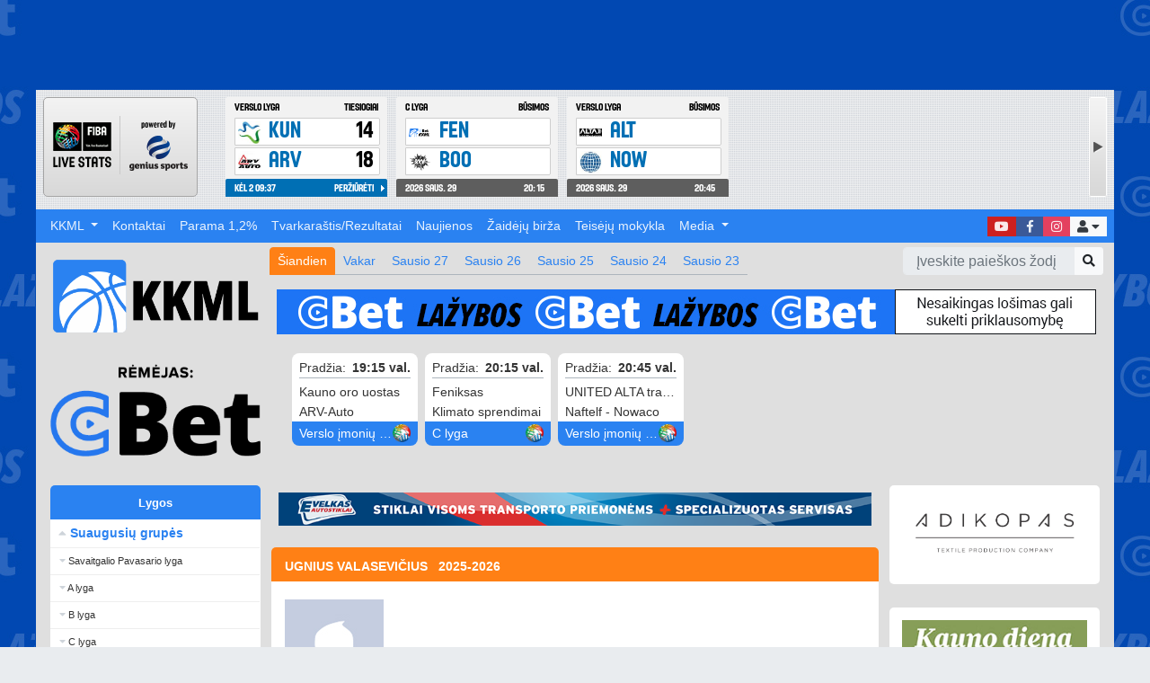

--- FILE ---
content_type: text/html; charset=UTF-8
request_url: https://kkml.lt/players/item/11238
body_size: 13976
content:

<!doctype html>
<html lang="lt" class="no-js" itemscope itemtype="http://schema.org/WebSite">
<head>
    <!-- Google tag (gtag.js) -->
    <script async src="https://www.googletagmanager.com/gtag/js?id=G-K5X2316S27"></script>
    <script>
        window.dataLayer = window.dataLayer || [];

        function gtag() {
            dataLayer.push(arguments);
        }

        gtag('js', new Date());

        gtag('config', 'G-K5X2316S27');
    </script>

    <meta charset="utf-8">
    <meta http-equiv="X-UA-Compatible" content="IE=edge">
    <meta name="viewport" content="width=device-width, initial-scale=1">

    <title>Kauno Krepšinio Mėgėjų Lyga</title>
    <meta name="description" content="  ">
    <meta name="keywords" content=" " />
    <meta property="og:description" content="" />
    <meta property="og:type" content="article" />
    <meta name="viewport" content="width=device-width, initial-scale=1">
    <script src="https://code.jquery.com/jquery-3.3.1.min.js"></script>
    <script src="https://code.jquery.com/jquery-migrate-1.4.1.min.js"></script>
    <script src="https://cdnjs.cloudflare.com/ajax/libs/popper.js/1.14.0/umd/popper.min.js"></script>
    <script src="https://stackpath.bootstrapcdn.com/bootstrap/4.1.0/js/bootstrap.min.js"></script>
    <script src="https://cdnjs.cloudflare.com/ajax/libs/fancybox/3.4.2/jquery.fancybox.min.js"></script>
    <script src="/bundles/fosjsrouting/js/router.min.js"></script>
    <script src="/js/routing?callback=fos.Router.setData"></script>

    <!-- HEAD Scripts -->
    <script type="text/javascript">
<!--
var IMAGES_DIR = 'http://kkml.lt/public/zone/default/images/';
var GLOBAL_IMAGES = 'http://kkml.lt/public/global/images/';
var BASE_HREF = 'http://kkml.lt/lt/';
var BASE_URL = 'http://kkml.lt/';
var REQUEST = 'http://kkml.lt/players/item/11238';
var REQUEST_MODULE = 'players';
var REQUEST_ACTION = 'item';
var REQUEST_CONTROLLER = 'players';
var REQUEST_MODULE_ACTION = 'players';
-->
</script>
<script type="text/javascript" src="https://kkml.lt/public/var/scripts/public_players.js?_1769707757"></script>
    <script async src="//pagead2.googlesyndication.com/pagead/js/adsbygoogle.js"></script>
    <script>
        (adsbygoogle = window.adsbygoogle || []).push({
            google_ad_client: "ca-pub-6021494933439360",
            enable_page_level_ads: true
        });
    </script>
    <script src="//cdn.jsdelivr.net/npm/slick-carousel@1.8.1/slick/slick.min.js"></script>
    <script src="/bundles/app/js/app.js"></script>
    <!-- HEAD Styles -->
    <link rel="stylesheet"
          href="https://use.fontawesome.com/releases/v5.6.3/css/all.css"
          integrity="sha384-UHRtZLI+pbxtHCWp1t77Bi1L4ZtiqrqD80Kn4Z8NTSRyMA2Fd33n5dQ8lWUE00s/"
          crossorigin="anonymous">
    <link rel="stylesheet"
          property="stylesheet"
          type="text/css"
          href="//cdn.jsdelivr.net/npm/slick-carousel@1.8.1/slick/slick.min.css">
    <link rel="stylesheet"
          property="stylesheet"
          type="text/css"
          href="//cdn.jsdelivr.net/npm/slick-carousel@1.8.1/slick/slick-theme.min.css">
    <link rel="stylesheet" href="https://cdnjs.cloudflare.com/ajax/libs/fancybox/3.4.2/jquery.fancybox.min.css" />
    <link href="https://kkml.lt/public/var/styles/public_players.css?v=697b98edb7a3b" rel="stylesheet" type="text/css" />
    <!-- SEO Tags -->
                <meta property='og:image' content='http://kkml.lt/public/zone/default/images/fbicon.png' />
        
    <!-- IE8 Specific polyfills -->
    <!--[if IE 8 ]>
    <link rel="stylesheet" property="stylesheet" type="text/css" href="public/zone/web_pixels.css">
    <script src="http://cdnjs.cloudflare.com/ajax/libs/es5-shim/4.0.5/es5-shim.min.js"></script>
    <![endif]-->

    <meta name="facebook-domain-verification" content="agj3zmz657wktb35d5oy1jhc36wyep" />
</head>

<!--[if !IE]><!-->
<body>
<!--<![endif]-->
<!--[if IE 8 ]>
<body class="ie8">
<![endif]-->
<!--[if IE 9 ]>
<body class="ie9">
<![endif]-->
<div id="fb-root"></div>
<script>(function (d, s, id) {
        var js, fjs = d.getElementsByTagName(s)[0];
        if (d.getElementById(id)) return;
        js = d.createElement(s);
        js.id = id;
        js.src = "//connect.facebook.net/en_US/sdk.js#xfbml=1&version=v2.8&appId=1110914472334381";
        fjs.parentNode.insertBefore(js, fjs);
    }(document, 'script', 'facebook-jssdk'));</script>

<!--<div style="display: block; width: 100%; height: 110px;">

</div>-->

<header class="container px-0 Header-inner" style="margin-top: 100px;">
  <div class="row d-none d-md-flex">
    <div class="col-24">
                    <aside class="Banner d-block d-sm-block d-md-block ">
                                <!-- KKML - Genius Sports Widget -->
<div id = "spw_J61DYHH6SSSJOE0L3BCW7GWRHIC9L8"></div>
<!-- KKML - Genius Sports Widget -->
<script>
window.spw_J61DYHH6SSSJOE0L3BCW7GWRHIC9L8 = {};
(function(a,b,c,d,e,f){e=b.createElement('script');f=b.getElementsByTagName('script')[0];e.async=1;e.src=c+'/?'+d;f.parentNode.insertBefore(e,f)})(window,document,'https://widget.wh.geniussports.com/widget/','J61DYHH6SSSJOE0L3BCW7GWRHIC9L8');
</script>                        </aside>
            </div>
  </div>
  <div class="row no-gutters -colorBg-greyDark">
    <div class="col-24 order-2 order-md-1">
      <div class="MenuHeader / -colorBg-cbet">
        <div class="row">
          <div class="col-24">
            <nav class="navbar navbar-expand-lg justify-content-between justify-content-lg-end navbar-dark">
              <a class="navbar-brand d-inline-block d-lg-none" href="/" title="Pagrindinis puslapis">
                <img height="30" src="/logo-wide-cbet.svg" alt="Kauno krepšinio mėgėjų lyga logotipas"/>
                <span class="text-uppercase font-weight-bold">Kauno Krepšinio Mėgėjų Lyga</span>
              </a>
              <button class="navbar-toggler -colorText-light" type="button" data-toggle="collapse" data-target="#navbarNav" aria-controls="navbarNav" aria-expanded="false" aria-label="Toggle navigation">
                <span class="navbar-toggler-icon"></span>
              </button>
              <div class="collapse navbar-collapse w-100" id="navbarNav">
                <ul class="navbar-nav pt-2 pt-lg-0 text-lg-left order-2">
                  <li class="nav-item">
                    <a class="nav-link nav-link-social bg-youtube" href="https://www.youtube.com/user/kkmlkaunas" target="_blank" title="Mūsų YouTube kanalas">
                      <i class="fab fa-youtube"></i>
                      <span class="d-inline d-lg-none">YouTube</span>
                    </a>
                  </li>
                  <li class="nav-item">
                    <a class="nav-link nav-link-social bg-facebook" href="https://www.facebook.com/kkmlyga/" target="_blank" title="Mūsų Facebook puslapis">
                      <i class="fab fa-facebook-f"></i>
                      <span class="d-inline d-lg-none">Facebook</span>
                    </a>
                  </li>
                  <li class="nav-item">
                    <a class="nav-link nav-link-social bg-instagram" href="https://www.instagram.com/kkml_kaunas/" target="_blank" title="Mūsų Instagram puslapis">
                      <i class="fab fa-instagram"></i>
                      <span class="d-inline d-lg-none">Instagram</span>
                    </a>
                  </li>
                  <li class="nav-item dropdown">
                    <a class="nav-link nav-link-social bg-light text-dark text-nowrap" href="#" id="user-login-box" role="button" data-toggle="dropdown" aria-haspopup="true" aria-expanded="false" title="Prisijungimas">
                      <i class="fas fa-user"></i>
                      <i class="fas fa-caret-down"></i>
                      <span class="d-inline d-lg-none">Prisijunkite</span>
                    </a>
                    <div class="dropdown-menu dropdown-menu-right" aria-labelledby="user-login-box">
                      <script type="text/javascript">

  $('#loginform_sticky').ajaxForm({
    dataType: 'json',
    success: function (r) {

      if (r.status == 'error') {
        $('#loginform_sticky .error').css("display", "block");
        $('#loginform_sticky .error').html(r.message);
      }
      else {
        window.location.reload();
      }

      $('#loginform_sticky input[type="submit"]').attr('disabled', false);
    },
    beforeSubmit: function () {
      $('#loginform_sticky input[type="submit"]').attr('disabled', true);
    }
  });

</script>
<div class="p-2">
  <h3>Prisijungimas</h3>
  <form id="loginform_sticky" action="https://kkml.lt/users/ajaxlogin" method="post">
    <div class="alert alert-danger error"></div>
    <div class="form-group">
      <input class="form-control mr-sm-2 mt-2 mt-lg-0" name="userLogin[email]" type="email" placeholder="El.pašto adresas"/>
    </div>
    <div class="form-group">
      <input class="form-control mr-sm-2 mt-2 mt-lg-0" name="userLogin[password]" type="password" placeholder="Slaptažodis"/>
    </div>
    <div class="text-center w-100">
      <button id="login-button-sticky" class="btn btn-secondary mb-2 text-white" type="submit">
          Prisijungti      </button>
      <a class="btn btn-primary mb-2 text-nowrap" href="https://kkml.lt/users/register" title="Registruoti naują vartotoją">
          Registracija      </a>
    </div>
    <div class="text-center w-100">
      <a class="btn btn-link text-nowrap" href="https://kkml.lt/users/forgotpassword" title="Varototojo slaptažodžio atstatymas">
          Pamiršote slaptažodį?      </a>
    </div>
  </form>
</div>
                    </div>
                  </li>
                </ul>
                  <ul class="navbar-nav pt-2 pt-lg-0 w-100 order-1 text-right text-lg-left">
                  <li class="nav-item dropdown">
        <a id="navbarNavItem6171" class="nav-link dropdown-toggle" href="#" data-toggle="dropdown" aria-haspopup="true" aria-expanded="false"  title="KKML">
            KKML        </a>
                      <div class="dropdown-menu" aria-labelledby="navbarNavItem6171">
                                  <a class="dropdown-item" href="https://kkml.lt/sokejos">Šokėjos</a>
                                  <a class="dropdown-item" href="https://kkml.lt/remejai">Remėjai</a>
                                  <a class="dropdown-item" href="https://kkml.lt/sekretoriatas">Sekretoriatas</a>
                                  <a class="dropdown-item" href="https://kkml.lt/teisejai">Teisėjai</a>
                                  <a class="dropdown-item" href="https://kkml.lt/archyvas">Archyvas</a>
                                  <a class="dropdown-item" href="https://kkml.lt/apie-kkml">Apie KKML</a>
                            </div>
                </li>
                  <li class="nav-item">
        <a id="navbarNavItem125" class="nav-link" href="https://kkml.lt/tekstiniai-puslapiai/kontaktai_1" title="Kontaktai">
            Kontaktai        </a>
                </li>
                  <li class="nav-item">
        <a id="navbarNavItem3908" class="nav-link" href="https://kkml.lt/tekstiniai-puslapiai/parama-12" title="Parama 1,2%">
            Parama 1,2%        </a>
                </li>
                  <li class="nav-item">
        <a id="navbarNavItem6203" class="nav-link" href="https://kkml.lt/schedule/league/" title="Tvarkaraštis/Rezultatai">
            Tvarkaraštis/Rezultatai        </a>
                </li>
                  <li class="nav-item">
        <a id="navbarNavItem130" class="nav-link" href="/naujienos" title="Naujienos">
            Naujienos        </a>
                </li>
                  <li class="nav-item">
        <a id="navbarNavItem126" class="nav-link" href="https://www.facebook.com/groups/681770888873735/" title="Žaidėjų birža">
            Žaidėjų birža        </a>
                </li>
                  <li class="nav-item">
        <a id="navbarNavItem6144" class="nav-link" href="https://kkml.lt/teiseju-mokykla" title="Teisėjų mokykla">
            Teisėjų mokykla        </a>
                </li>
                  <li class="nav-item dropdown">
        <a id="navbarNavItem6172" class="nav-link dropdown-toggle" href="#" data-toggle="dropdown" aria-haspopup="true" aria-expanded="false"  title="Media">
            Media        </a>
                      <div class="dropdown-menu" aria-labelledby="navbarNavItem6172">
                                  <a class="dropdown-item" href="https://www.facebook.com/pg/kkmlyga/videos/">Video</a>
                                  <a class="dropdown-item" href="/albumai">Foto</a>
                            </div>
                </li>
    </ul>
                <ul class="navbar-nav d-flex d-lg-none">
                  <li class="nav-item">
                    <form class="Games-search" action="/search">
                      <div class="form-group mb-1">
                        <div class="input-group">
                          <input type="text" class="form-control" name="q" placeholder="Įveskite paieškos žodį">
                          <div class="input-group-append">
                            <button type="submit" class="btn btn-light">
                              <i class="fas fa-search"></i>
                            </button>
                          </div>
                        </div>
                      </div>
                    </form>
                  </li>
                </ul>
              </div>
            </nav>
          </div>
        </div>
      </div>
    </div>
    <div class="col-24 col-lg-5 order-1 order-md-2 zi-1 d-none d-lg-block text-center">
      <a href="/" class="text-center Logo" title="Pagrindinis puslapis">
        <img class="Logo-image" src="/logo-blue-black-no-bg.png" alt="Kauno krepšinio mėgėjų lyga logotipas"/>
      </a>
        <span class="text-center Logo" title="Remėjo CBET puslapis">
          <img class="Logo-image" src="/cbet-sponsor.png" alt="CBET"/>
        </span>
    </div>
    <div class="col-24 col-lg-19 order-3">
        
<div class="Games -colorBg-greyDark">
  <div class="Games-inner -noOverflow">
    <div class="row">
      <div class="col-24 col-lg-6 order-lg-last my-3 my-lg-0 d-none d-lg-block">
        <form class="Games-search" action="/search">
          <div class="input-group">
            <input type="text" class="form-control" name="q" placeholder="Įveskite paieškos žodį" style="height: 31px;">
            <div class="input-group-append">
              <button type="submit" class="btn btn-sm btn-light" style="height: 31px;">
                <i class="fas fa-search"></i>
              </button>
            </div>
          </div>
        </form>
      </div>
                <div class="col-24 mt-2 mb-3 mb-lg-0 order-lg-last">
                          <aside class="Banner d-none d-sm-block d-md-block Banner--results_resultsblock">
                          <a class="Banner-link" href="" title="Cbet 2024" target="_blank">
                  <img src="https://kkml.lt/public/var/banners/66ebdf539fc40.jpg" alt="Cbet 2024" />
                </a>

                    </aside>
                      <aside class="Banner d-block d-sm-none d-md-none Banner--results_resultsblock">
                          <a class="Banner-link" href="" title="Cbet 2024" target="_blank">
                  <img src="https://kkml.lt/public/var/banners/66ebdf71e3617.jpg" alt="Cbet 2024" />
                </a>

                    </aside>
                </div>
              <div class="col-24 col-lg-18 order-lg-first">
        <ul class="nav nav-tabs float-left">
                          <li class="nav-item ">
                <a
                    class="nav-link active / js-gameSectionToggler"
                    href="javascript:void();"
                    title="Resultatai Šiandien"
                    js-toggler="{target: '.js-gameSection-0', group: '.js-gameSectionToggler', preventOff: true, toggleClass: 'active'}"
                >
                  <span>Šiandien</span>
                </a>
              </li>
                              <li class="nav-item ">
                <a
                    class="nav-link / js-gameSectionToggler"
                    href="javascript:void();"
                    title="Resultatai Vakar"
                    js-toggler="{target: '.js-gameSection-1', group: '.js-gameSectionToggler', preventOff: true, toggleClass: 'active'}"
                >
                  <span>Vakar</span>
                </a>
              </li>
                              <li class="nav-item ">
                <a
                    class="nav-link / js-gameSectionToggler"
                    href="javascript:void();"
                    title="Resultatai Sausio 27"
                    js-toggler="{target: '.js-gameSection-2', group: '.js-gameSectionToggler', preventOff: true, toggleClass: 'active'}"
                >
                  <span>Sausio 27</span>
                </a>
              </li>
                              <li class="nav-item d-none d-md-inline-block">
                <a
                    class="nav-link / js-gameSectionToggler"
                    href="javascript:void();"
                    title="Resultatai Sausio 26"
                    js-toggler="{target: '.js-gameSection-3', group: '.js-gameSectionToggler', preventOff: true, toggleClass: 'active'}"
                >
                  <span>Sausio 26</span>
                </a>
              </li>
                              <li class="nav-item d-none d-md-inline-block">
                <a
                    class="nav-link / js-gameSectionToggler"
                    href="javascript:void();"
                    title="Resultatai Sausio 25"
                    js-toggler="{target: '.js-gameSection-4', group: '.js-gameSectionToggler', preventOff: true, toggleClass: 'active'}"
                >
                  <span>Sausio 25</span>
                </a>
              </li>
                              <li class="nav-item d-none d-md-inline-block">
                <a
                    class="nav-link / js-gameSectionToggler"
                    href="javascript:void();"
                    title="Resultatai Sausio 24"
                    js-toggler="{target: '.js-gameSection-5', group: '.js-gameSectionToggler', preventOff: true, toggleClass: 'active'}"
                >
                  <span>Sausio 24</span>
                </a>
              </li>
                              <li class="nav-item d-none d-md-inline-block">
                <a
                    class="nav-link / js-gameSectionToggler"
                    href="javascript:void();"
                    title="Resultatai Sausio 23"
                    js-toggler="{target: '.js-gameSection-6', group: '.js-gameSectionToggler', preventOff: true, toggleClass: 'active'}"
                >
                  <span>Sausio 23</span>
                </a>
              </li>
                          <li class="nav-item d-inline-block d-lg-none">
            <a
                class="nav-link / js-gameSectionToggler"
                href="#"
                title="Kalendorius"
                js-toggler="{target: '.js-gameSection-calendar', group: '.js-gameSectionToggler', preventOff: true, toggleClass: 'active'}"
            >
              <i class="navbar-toggler-icon far fa-calendar-alt"></i>
            </a>
          </li>
        </ul>
        <ul class="nav d-flex d-lg-none float-right">
          <li class="nav-item pl-1 pr-1 d-inline-block d-md-none">
            <a
                class="btn btn-danger btn-sm / js-gameSectionToggler"
                href="#"
                title="Rungtynės LIVE"
                js-toggler="{target: '.js-gameSection-live', group: '.js-gameSectionToggler', preventOff: true, toggleClass: 'active'}"
            >
              <span class="d-none d-sm-inline">Rungtynės</span> LIVE
            </a>
          </li>
        </ul>
      </div>
    </div>

    <div class="Games-sliders-wrap">
                  <div class="Games-slider active / js-gameSection-0">
            <div class="slick-slider-left-aligned" role="slick-carousel" data-slick='{"slidesToShow": 6, "slidesToScroll": 6, "infinite": false, "responsive": [{ "breakpoint": 1200, "settings": { "slidesToShow": 4, "slidesToScroll": 4 } }, { "breakpoint": 992, "settings": { "slidesToShow": 3, "slidesToScroll": 3 } }, { "breakpoint": 768, "settings": { "slidesToShow": 2, "slidesToScroll": 2 } }]}'>
                <div id="resultsblock-27333" class="Game ">
    <a class="Game-inner / -is-block" href="https://kkml.lt/results/27333">
        <div class="Game-header px-2">
            <div class="Game-time -noTextOverflow">
                                    <span class="-float-left">Pradžia: </span>
                    <b class="-float-right">19:15 val.</b>
                            </div>
        </div>
        <div class="bg-white px-2">
            <div class="Game-score -float-right"></div>
            <div class="Game-team -noTextOverflow">Kauno oro uostas</div>
            <div class="Game-score -float-right"></div>
            <div class="Game-team -noTextOverflow">ARV-Auto</div>
        </div>
        <div class="Game-footer px-2">
                                                    <a class="Game-icon / Icon Icon--name-fiba / -float-right" href="https://fibalivestats.dcd.shared.geniussports.com/u/KKML/2808420/" target="_blank">&nbsp;</a>
                        <div class="Game-league -noTextOverflow">Verslo įmonių lyga</div>
        </div>
    </a>
</div>
<div id="resultsblock-27541" class="Game ">
    <a class="Game-inner / -is-block" href="https://kkml.lt/results/27541">
        <div class="Game-header px-2">
            <div class="Game-time -noTextOverflow">
                                    <span class="-float-left">Pradžia: </span>
                    <b class="-float-right">20:15 val.</b>
                            </div>
        </div>
        <div class="bg-white px-2">
            <div class="Game-score -float-right"></div>
            <div class="Game-team -noTextOverflow">Feniksas</div>
            <div class="Game-score -float-right"></div>
            <div class="Game-team -noTextOverflow">Klimato sprendimai</div>
        </div>
        <div class="Game-footer px-2">
                                                    <a class="Game-icon / Icon Icon--name-fiba / -float-right" href="https://fibalivestats.dcd.shared.geniussports.com/u/KKML/2808419/" target="_blank">&nbsp;</a>
                        <div class="Game-league -noTextOverflow">C lyga</div>
        </div>
    </a>
</div>
<div id="resultsblock-27334" class="Game ">
    <a class="Game-inner / -is-block" href="https://kkml.lt/results/27334">
        <div class="Game-header px-2">
            <div class="Game-time -noTextOverflow">
                                    <span class="-float-left">Pradžia: </span>
                    <b class="-float-right">20:45 val.</b>
                            </div>
        </div>
        <div class="bg-white px-2">
            <div class="Game-score -float-right"></div>
            <div class="Game-team -noTextOverflow">UNITED ALTA transportas</div>
            <div class="Game-score -float-right"></div>
            <div class="Game-team -noTextOverflow">Naftelf - Nowaco</div>
        </div>
        <div class="Game-footer px-2">
                                                    <a class="Game-icon / Icon Icon--name-fiba / -float-right" href="https://fibalivestats.dcd.shared.geniussports.com/u/KKML/2808421/" target="_blank">&nbsp;</a>
                        <div class="Game-league -noTextOverflow">Verslo įmonių lyga</div>
        </div>
    </a>
</div>
            </div>
          </div>
                      <div class="Games-slider  / js-gameSection-1">
            <div class="slick-slider-left-aligned" role="slick-carousel" data-slick='{"slidesToShow": 6, "slidesToScroll": 6, "infinite": false, "responsive": [{ "breakpoint": 1200, "settings": { "slidesToShow": 4, "slidesToScroll": 4 } }, { "breakpoint": 992, "settings": { "slidesToShow": 3, "slidesToScroll": 3 } }, { "breakpoint": 768, "settings": { "slidesToShow": 2, "slidesToScroll": 2 } }]}'>
                <div id="resultsblock-27553" class="Game ">
    <a class="Game-inner / -is-block" href="https://kkml.lt/results/27553">
        <div class="Game-header px-2">
            <div class="Game-time -noTextOverflow">
                                    <b class="-float-right">Rezultatas</b>
                            </div>
        </div>
        <div class="bg-white px-2">
            <div class="Game-score -float-right">55</div>
            <div class="Game-team -noTextOverflow">KA Žalgiris II</div>
            <div class="Game-score -float-right">56</div>
            <div class="Game-team -noTextOverflow">KM Perkūnas</div>
        </div>
        <div class="Game-footer px-2">
                                                <div class="Game-league -noTextOverflow">2015 m. grupė</div>
        </div>
    </a>
</div>
<div id="resultsblock-26590" class="Game ">
    <a class="Game-inner / -is-block" href="https://kkml.lt/results/26590">
        <div class="Game-header px-2">
            <div class="Game-time -noTextOverflow">
                                    <b class="-float-right">Rezultatas</b>
                            </div>
        </div>
        <div class="bg-white px-2">
            <div class="Game-score -float-right">58</div>
            <div class="Game-team -noTextOverflow">Tornado KM 2014 III</div>
            <div class="Game-score -float-right">49</div>
            <div class="Game-team -noTextOverflow">KA Snaiperis II</div>
        </div>
        <div class="Game-footer px-2">
                                                <div class="Game-league -noTextOverflow">2014 m. grupė</div>
        </div>
    </a>
</div>
<div id="resultsblock-27549" class="Game ">
    <a class="Game-inner / -is-block" href="https://kkml.lt/results/27549">
        <div class="Game-header px-2">
            <div class="Game-time -noTextOverflow">
                                    <b class="-float-right">Rezultatas</b>
                            </div>
        </div>
        <div class="bg-white px-2">
            <div class="Game-score -float-right">74</div>
            <div class="Game-team -noTextOverflow">Tornado KM 2015 II</div>
            <div class="Game-score -float-right">64</div>
            <div class="Game-team -noTextOverflow">KA Žalgiris-Garliava</div>
        </div>
        <div class="Game-footer px-2">
                                                <div class="Game-league -noTextOverflow">2015 m. grupė</div>
        </div>
    </a>
</div>
<div id="resultsblock-27330" class="Game ">
    <a class="Game-inner / -is-block" href="https://kkml.lt/results/27330">
        <div class="Game-header px-2">
            <div class="Game-time -noTextOverflow">
                                    <b class="-float-right">Rezultatas</b>
                            </div>
        </div>
        <div class="bg-white px-2">
            <div class="Game-score -float-right">68</div>
            <div class="Game-team -noTextOverflow">Mayhem - Export Monkeys 1</div>
            <div class="Game-score -float-right">93</div>
            <div class="Game-team -noTextOverflow">Plastena</div>
        </div>
        <div class="Game-footer px-2">
                                                    <a class="Game-icon / Icon Icon--name-fiba / -float-right" href="https://fibalivestats.dcd.shared.geniussports.com/u/KKML/2808116/" target="_blank">&nbsp;</a>
                        <div class="Game-league -noTextOverflow">Verslo įmonių lyga</div>
        </div>
    </a>
</div>
<div id="resultsblock-27485" class="Game ">
    <a class="Game-inner / -is-block" href="https://kkml.lt/results/27485">
        <div class="Game-header px-2">
            <div class="Game-time -noTextOverflow">
                                    <b class="-float-right">Rezultatas</b>
                            </div>
        </div>
        <div class="bg-white px-2">
            <div class="Game-score -float-right">119</div>
            <div class="Game-team -noTextOverflow">Straight</div>
            <div class="Game-score -float-right">59</div>
            <div class="Game-team -noTextOverflow">KM Perkūnas</div>
        </div>
        <div class="Game-footer px-2">
                                                    <a class="Game-icon / Icon Icon--name-fiba / -float-right" href="https://fibalivestats.dcd.shared.geniussports.com/u/KKML/2808117/" target="_blank">&nbsp;</a>
                        <div class="Game-league -noTextOverflow">C lyga</div>
        </div>
    </a>
</div>
<div id="resultsblock-27623" class="Game ">
    <a class="Game-inner / -is-block" href="https://kkml.lt/results/27623">
        <div class="Game-header px-2">
            <div class="Game-time -noTextOverflow">
                                    <b class="-float-right">Rezultatas</b>
                            </div>
        </div>
        <div class="bg-white px-2">
            <div class="Game-score -float-right">129</div>
            <div class="Game-team -noTextOverflow">Tornado KM 2012 I - Literna</div>
            <div class="Game-score -float-right">25</div>
            <div class="Game-team -noTextOverflow">NKA III - Reganas</div>
        </div>
        <div class="Game-footer px-2">
                                                <div class="Game-league -noTextOverflow">2012 m. grupė</div>
        </div>
    </a>
</div>
<div id="resultsblock-27367" class="Game ">
    <a class="Game-inner / -is-block" href="https://kkml.lt/results/27367">
        <div class="Game-header px-2">
            <div class="Game-time -noTextOverflow">
                                    <b class="-float-right">Rezultatas</b>
                            </div>
        </div>
        <div class="bg-white px-2">
            <div class="Game-score -float-right">76</div>
            <div class="Game-team -noTextOverflow">Sedonita-Banionio ūkis</div>
            <div class="Game-score -float-right">87</div>
            <div class="Game-team -noTextOverflow">American pizza</div>
        </div>
        <div class="Game-footer px-2">
                                                    <a class="Game-icon / Icon Icon--name-fiba / -float-right" href="https://fibalivestats.dcd.shared.geniussports.com/u/KKML/2808120/" target="_blank">&nbsp;</a>
                        <div class="Game-league -noTextOverflow">B lyga</div>
        </div>
    </a>
</div>
<div id="resultsblock-27361" class="Game ">
    <a class="Game-inner / -is-block" href="https://kkml.lt/results/27361">
        <div class="Game-header px-2">
            <div class="Game-time -noTextOverflow">
                                    <b class="-float-right">Rezultatas</b>
                            </div>
        </div>
        <div class="bg-white px-2">
            <div class="Game-score -float-right">96</div>
            <div class="Game-team -noTextOverflow">Domeikava - Ekotroba</div>
            <div class="Game-score -float-right">86</div>
            <div class="Game-team -noTextOverflow">Aromáma</div>
        </div>
        <div class="Game-footer px-2">
                                                    <a class="Game-icon / Icon Icon--name-fiba / -float-right" href="https://fibalivestats.dcd.shared.geniussports.com/u/KKML/2808121/" target="_blank">&nbsp;</a>
                        <div class="Game-league -noTextOverflow">B lyga</div>
        </div>
    </a>
</div>
<div id="resultsblock-27230" class="Game ">
    <a class="Game-inner / -is-block" href="https://kkml.lt/results/27230">
        <div class="Game-header px-2">
            <div class="Game-time -noTextOverflow">
                                    <b class="-float-right">Rezultatas</b>
                            </div>
        </div>
        <div class="bg-white px-2">
            <div class="Game-score -float-right">87</div>
            <div class="Game-team -noTextOverflow">Slow Motion Sports</div>
            <div class="Game-score -float-right">91</div>
            <div class="Game-team -noTextOverflow">KTU Plienas - Spalvų Sala</div>
        </div>
        <div class="Game-footer px-2">
                                                    <a class="Game-icon / Icon Icon--name-fiba / -float-right" href="https://fibalivestats.dcd.shared.geniussports.com/u/KKML/2808123/" target="_blank">&nbsp;</a>
                        <div class="Game-league -noTextOverflow">Veteranų 35+ lyga</div>
        </div>
    </a>
</div>
<div id="resultsblock-27253" class="Game ">
    <a class="Game-inner / -is-block" href="https://kkml.lt/results/27253">
        <div class="Game-header px-2">
            <div class="Game-time -noTextOverflow">
                                    <b class="-float-right">Rezultatas</b>
                            </div>
        </div>
        <div class="bg-white px-2">
            <div class="Game-score -float-right">77</div>
            <div class="Game-team -noTextOverflow">LKSK-Gijos Klinikos</div>
            <div class="Game-score -float-right">73</div>
            <div class="Game-team -noTextOverflow">KM Perkūnas</div>
        </div>
        <div class="Game-footer px-2">
                                                    <a class="Game-icon / Icon Icon--name-fiba / -float-right" href="https://fibalivestats.dcd.shared.geniussports.com/u/KKML/2808125/" target="_blank">&nbsp;</a>
                        <div class="Game-league -noTextOverflow">A lyga</div>
        </div>
    </a>
</div>
<div id="resultsblock-27675" class="Game ">
    <a class="Game-inner / -is-block" href="https://kkml.lt/results/27675">
        <div class="Game-header px-2">
            <div class="Game-time -noTextOverflow">
                                    <b class="-float-right">Rezultatas</b>
                            </div>
        </div>
        <div class="bg-white px-2">
            <div class="Game-score -float-right">94</div>
            <div class="Game-team -noTextOverflow">Omega</div>
            <div class="Game-score -float-right">86</div>
            <div class="Game-team -noTextOverflow">Reunion</div>
        </div>
        <div class="Game-footer px-2">
                                                    <a class="Game-icon / Icon Icon--name-fiba / -float-right" href="https://fibalivestats.dcd.shared.geniussports.com/u/KKML/2808124/" target="_blank">&nbsp;</a>
                        <div class="Game-league -noTextOverflow">Veteranų 35+ lyga</div>
        </div>
    </a>
</div>
<div id="resultsblock-27374" class="Game ">
    <a class="Game-inner / -is-block" href="https://kkml.lt/results/27374">
        <div class="Game-header px-2">
            <div class="Game-time -noTextOverflow">
                                    <b class="-float-right">Rezultatas</b>
                            </div>
        </div>
        <div class="bg-white px-2">
            <div class="Game-score -float-right">96</div>
            <div class="Game-team -noTextOverflow">Notomas</div>
            <div class="Game-score -float-right">68</div>
            <div class="Game-team -noTextOverflow">67ers</div>
        </div>
        <div class="Game-footer px-2">
                                                    <a class="Game-icon / Icon Icon--name-fiba / -float-right" href="https://fibalivestats.dcd.shared.geniussports.com/u/KKML/2808122/" target="_blank">&nbsp;</a>
                        <div class="Game-league -noTextOverflow">B lyga</div>
        </div>
    </a>
</div>
<div id="resultsblock-27482" class="Game ">
    <a class="Game-inner / -is-block" href="https://kkml.lt/results/27482">
        <div class="Game-header px-2">
            <div class="Game-time -noTextOverflow">
                                    <b class="-float-right">Rezultatas</b>
                            </div>
        </div>
        <div class="bg-white px-2">
            <div class="Game-score -float-right">82</div>
            <div class="Game-team -noTextOverflow">Silverstars fanų klubas</div>
            <div class="Game-score -float-right">73</div>
            <div class="Game-team -noTextOverflow">Anarkistai Basket</div>
        </div>
        <div class="Game-footer px-2">
                                                    <a class="Game-icon / Icon Icon--name-fiba / -float-right" href="https://fibalivestats.dcd.shared.geniussports.com/u/KKML/2808119/" target="_blank">&nbsp;</a>
                        <div class="Game-league -noTextOverflow">C lyga</div>
        </div>
    </a>
</div>
<div id="resultsblock-27538" class="Game ">
    <a class="Game-inner / -is-block" href="https://kkml.lt/results/27538">
        <div class="Game-header px-2">
            <div class="Game-time -noTextOverflow">
                                    <b class="-float-right">Rezultatas</b>
                            </div>
        </div>
        <div class="bg-white px-2">
            <div class="Game-score -float-right">86</div>
            <div class="Game-team -noTextOverflow">Pikenpokas</div>
            <div class="Game-score -float-right">64</div>
            <div class="Game-team -noTextOverflow">Kesko Senukai</div>
        </div>
        <div class="Game-footer px-2">
                                                    <a class="Game-icon / Icon Icon--name-fiba / -float-right" href="https://fibalivestats.dcd.shared.geniussports.com/u/KKML/2808118/" target="_blank">&nbsp;</a>
                        <div class="Game-league -noTextOverflow">C lyga</div>
        </div>
    </a>
</div>
            </div>
          </div>
                      <div class="Games-slider  / js-gameSection-2">
            <div class="slick-slider-left-aligned" role="slick-carousel" data-slick='{"slidesToShow": 6, "slidesToScroll": 6, "infinite": false, "responsive": [{ "breakpoint": 1200, "settings": { "slidesToShow": 4, "slidesToScroll": 4 } }, { "breakpoint": 992, "settings": { "slidesToShow": 3, "slidesToScroll": 3 } }, { "breakpoint": 768, "settings": { "slidesToShow": 2, "slidesToScroll": 2 } }]}'>
                <div id="resultsblock-27641" class="Game ">
    <a class="Game-inner / -is-block" href="https://kkml.lt/results/27641">
        <div class="Game-header px-2">
            <div class="Game-time -noTextOverflow">
                                    <b class="-float-right">Rezultatas</b>
                            </div>
        </div>
        <div class="bg-white px-2">
            <div class="Game-score -float-right">77</div>
            <div class="Game-team -noTextOverflow">Tornado KM 2013 I</div>
            <div class="Game-score -float-right">79</div>
            <div class="Game-team -noTextOverflow">KA Žalgiris-Garliava</div>
        </div>
        <div class="Game-footer px-2">
                                                <div class="Game-league -noTextOverflow">2012 m. grupė</div>
        </div>
    </a>
</div>
<div id="resultsblock-27360" class="Game ">
    <a class="Game-inner / -is-block" href="https://kkml.lt/results/27360">
        <div class="Game-header px-2">
            <div class="Game-time -noTextOverflow">
                                    <b class="-float-right">Rezultatas</b>
                            </div>
        </div>
        <div class="bg-white px-2">
            <div class="Game-score -float-right">94</div>
            <div class="Game-team -noTextOverflow">LBA akademija</div>
            <div class="Game-score -float-right">93</div>
            <div class="Game-team -noTextOverflow">Sedonita-Banionio ūkis</div>
        </div>
        <div class="Game-footer px-2">
                                                    <a class="Game-icon / Icon Icon--name-fiba / -float-right" href="https://fibalivestats.dcd.shared.geniussports.com/u/KKML/2807240/" target="_blank">&nbsp;</a>
                        <div class="Game-league -noTextOverflow">B lyga</div>
        </div>
    </a>
</div>
<div id="resultsblock-27467" class="Game ">
    <a class="Game-inner / -is-block" href="https://kkml.lt/results/27467">
        <div class="Game-header px-2">
            <div class="Game-time -noTextOverflow">
                                    <b class="-float-right">Rezultatas</b>
                            </div>
        </div>
        <div class="bg-white px-2">
            <div class="Game-score -float-right">74</div>
            <div class="Game-team -noTextOverflow">Tornado KM 2009 II - VS Sistemos</div>
            <div class="Game-score -float-right">69</div>
            <div class="Game-team -noTextOverflow">Tornado KM 2008 II</div>
        </div>
        <div class="Game-footer px-2">
                            <i class="Game-icon / Icon Icon--name-camera / -float-right"></i>
                                                <div class="Game-league -noTextOverflow">Jaunimo lyga</div>
        </div>
    </a>
</div>
<div id="resultsblock-27495" class="Game ">
    <a class="Game-inner / -is-block" href="https://kkml.lt/results/27495">
        <div class="Game-header px-2">
            <div class="Game-time -noTextOverflow">
                                    <b class="-float-right">Rezultatas</b>
                            </div>
        </div>
        <div class="bg-white px-2">
            <div class="Game-score -float-right">77</div>
            <div class="Game-team -noTextOverflow">Jaučakiai</div>
            <div class="Game-score -float-right">83</div>
            <div class="Game-team -noTextOverflow">HIKVISION</div>
        </div>
        <div class="Game-footer px-2">
                                                    <a class="Game-icon / Icon Icon--name-fiba / -float-right" href="https://fibalivestats.dcd.shared.geniussports.com/u/KKML/2807243/" target="_blank">&nbsp;</a>
                        <div class="Game-league -noTextOverflow">C lyga</div>
        </div>
    </a>
</div>
<div id="resultsblock-27373" class="Game ">
    <a class="Game-inner / -is-block" href="https://kkml.lt/results/27373">
        <div class="Game-header px-2">
            <div class="Game-time -noTextOverflow">
                                    <b class="-float-right">Rezultatas</b>
                            </div>
        </div>
        <div class="bg-white px-2">
            <div class="Game-score -float-right">69</div>
            <div class="Game-team -noTextOverflow">KONSUS</div>
            <div class="Game-score -float-right">94</div>
            <div class="Game-team -noTextOverflow">Artstone</div>
        </div>
        <div class="Game-footer px-2">
                                                    <a class="Game-icon / Icon Icon--name-fiba / -float-right" href="https://fibalivestats.dcd.shared.geniussports.com/u/KKML/2807241/" target="_blank">&nbsp;</a>
                        <div class="Game-league -noTextOverflow">B lyga</div>
        </div>
    </a>
</div>
<div id="resultsblock-27484" class="Game ">
    <a class="Game-inner / -is-block" href="https://kkml.lt/results/27484">
        <div class="Game-header px-2">
            <div class="Game-time -noTextOverflow">
                                    <b class="-float-right">Rezultatas</b>
                            </div>
        </div>
        <div class="bg-white px-2">
            <div class="Game-score -float-right">56</div>
            <div class="Game-team -noTextOverflow">Partizanai</div>
            <div class="Game-score -float-right">75</div>
            <div class="Game-team -noTextOverflow">Valpainiai</div>
        </div>
        <div class="Game-footer px-2">
                            <i class="Game-icon / Icon Icon--name-camera / -float-right"></i>
                                                    <a class="Game-icon / Icon Icon--name-fiba / -float-right" href="https://fibalivestats.dcd.shared.geniussports.com/u/KKML/2807244/" target="_blank">&nbsp;</a>
                        <div class="Game-league -noTextOverflow">C lyga</div>
        </div>
    </a>
</div>
<div id="resultsblock-27197" class="Game ">
    <a class="Game-inner / -is-block" href="https://kkml.lt/results/27197">
        <div class="Game-header px-2">
            <div class="Game-time -noTextOverflow">
                                    <b class="-float-right">Rezultatas</b>
                            </div>
        </div>
        <div class="bg-white px-2">
            <div class="Game-score -float-right">72</div>
            <div class="Game-team -noTextOverflow">Plastena</div>
            <div class="Game-score -float-right">79</div>
            <div class="Game-team -noTextOverflow">Rovinija</div>
        </div>
        <div class="Game-footer px-2">
                            <i class="Game-icon / Icon Icon--name-camera / -float-right"></i>
                                                    <a class="Game-icon / Icon Icon--name-fiba / -float-right" href="https://fibalivestats.dcd.shared.geniussports.com/u/KKML/2807242/" target="_blank">&nbsp;</a>
                        <div class="Game-league -noTextOverflow">Veteranų 50+ lyga</div>
        </div>
    </a>
</div>
<div id="resultsblock-27250" class="Game ">
    <a class="Game-inner / -is-block" href="https://kkml.lt/results/27250">
        <div class="Game-header px-2">
            <div class="Game-time -noTextOverflow">
                                    <b class="-float-right">Rezultatas</b>
                            </div>
        </div>
        <div class="bg-white px-2">
            <div class="Game-score -float-right">98</div>
            <div class="Game-team -noTextOverflow">VDU sporto studijos</div>
            <div class="Game-score -float-right">91</div>
            <div class="Game-team -noTextOverflow">KM Perkūnas</div>
        </div>
        <div class="Game-footer px-2">
                            <i class="Game-icon / Icon Icon--name-camera / -float-right"></i>
                                                    <a class="Game-icon / Icon Icon--name-fiba / -float-right" href="https://fibalivestats.dcd.shared.geniussports.com/u/KKML/2807239/" target="_blank">&nbsp;</a>
                        <div class="Game-league -noTextOverflow">A lyga</div>
        </div>
    </a>
</div>
<div id="resultsblock-27483" class="Game ">
    <a class="Game-inner / -is-block" href="https://kkml.lt/results/27483">
        <div class="Game-header px-2">
            <div class="Game-time -noTextOverflow">
                                    <b class="-float-right">Rezultatas</b>
                            </div>
        </div>
        <div class="bg-white px-2">
            <div class="Game-score -float-right">42</div>
            <div class="Game-team -noTextOverflow">Mayhem - Export Monkeys 2</div>
            <div class="Game-score -float-right">93</div>
            <div class="Game-team -noTextOverflow">KK | Baltic Transline</div>
        </div>
        <div class="Game-footer px-2">
                                                    <a class="Game-icon / Icon Icon--name-fiba / -float-right" href="https://fibalivestats.dcd.shared.geniussports.com/u/KKML/2807246/" target="_blank">&nbsp;</a>
                        <div class="Game-league -noTextOverflow">C lyga</div>
        </div>
    </a>
</div>
            </div>
          </div>
                      <div class="Games-slider  / js-gameSection-3">
            <div class="slick-slider-left-aligned" role="slick-carousel" data-slick='{"slidesToShow": 6, "slidesToScroll": 6, "infinite": false, "responsive": [{ "breakpoint": 1200, "settings": { "slidesToShow": 4, "slidesToScroll": 4 } }, { "breakpoint": 992, "settings": { "slidesToShow": 3, "slidesToScroll": 3 } }, { "breakpoint": 768, "settings": { "slidesToShow": 2, "slidesToScroll": 2 } }]}'>
                <div id="resultsblock-27617" class="Game ">
    <a class="Game-inner / -is-block" href="https://kkml.lt/results/27617">
        <div class="Game-header px-2">
            <div class="Game-time -noTextOverflow">
                                    <b class="-float-right">Rezultatas</b>
                            </div>
        </div>
        <div class="bg-white px-2">
            <div class="Game-score -float-right">86</div>
            <div class="Game-team -noTextOverflow">Tornado KM 2011-2012 III</div>
            <div class="Game-score -float-right">56</div>
            <div class="Game-team -noTextOverflow">KM Perkūnas 2012</div>
        </div>
        <div class="Game-footer px-2">
                                                <div class="Game-league -noTextOverflow">2012 m. grupė</div>
        </div>
    </a>
</div>
<div id="resultsblock-27575" class="Game ">
    <a class="Game-inner / -is-block" href="https://kkml.lt/results/27575">
        <div class="Game-header px-2">
            <div class="Game-time -noTextOverflow">
                                    <b class="-float-right">Rezultatas</b>
                            </div>
        </div>
        <div class="bg-white px-2">
            <div class="Game-score -float-right">58</div>
            <div class="Game-team -noTextOverflow">Tornado KM 2012-2013 Šilainiai</div>
            <div class="Game-score -float-right">67</div>
            <div class="Game-team -noTextOverflow">KA Žalgiris III</div>
        </div>
        <div class="Game-footer px-2">
                                                <div class="Game-league -noTextOverflow">2013 m. grupė</div>
        </div>
    </a>
</div>
<div id="resultsblock-27372" class="Game ">
    <a class="Game-inner / -is-block" href="https://kkml.lt/results/27372">
        <div class="Game-header px-2">
            <div class="Game-time -noTextOverflow">
                                    <b class="-float-right">Rezultatas</b>
                            </div>
        </div>
        <div class="bg-white px-2">
            <div class="Game-score -float-right">86</div>
            <div class="Game-team -noTextOverflow">Tornado KM</div>
            <div class="Game-score -float-right">77</div>
            <div class="Game-team -noTextOverflow">Mayhem - Export Monkeys 1</div>
        </div>
        <div class="Game-footer px-2">
                                                    <a class="Game-icon / Icon Icon--name-fiba / -float-right" href="https://fibalivestats.dcd.shared.geniussports.com/u/KKML/2807232/" target="_blank">&nbsp;</a>
                        <div class="Game-league -noTextOverflow">B lyga</div>
        </div>
    </a>
</div>
<div id="resultsblock-27254" class="Game ">
    <a class="Game-inner / -is-block" href="https://kkml.lt/results/27254">
        <div class="Game-header px-2">
            <div class="Game-time -noTextOverflow">
                                    <b class="-float-right">Rezultatas</b>
                            </div>
        </div>
        <div class="bg-white px-2">
            <div class="Game-score -float-right">68</div>
            <div class="Game-team -noTextOverflow">Reunion</div>
            <div class="Game-score -float-right">109</div>
            <div class="Game-team -noTextOverflow">VDU</div>
        </div>
        <div class="Game-footer px-2">
                                                    <a class="Game-icon / Icon Icon--name-fiba / -float-right" href="https://fibalivestats.dcd.shared.geniussports.com/u/KKML/2807233/" target="_blank">&nbsp;</a>
                        <div class="Game-league -noTextOverflow">A lyga</div>
        </div>
    </a>
</div>
<div id="resultsblock-27332" class="Game ">
    <a class="Game-inner / -is-block" href="https://kkml.lt/results/27332">
        <div class="Game-header px-2">
            <div class="Game-time -noTextOverflow">
                                    <b class="-float-right">Rezultatas</b>
                            </div>
        </div>
        <div class="bg-white px-2">
            <div class="Game-score -float-right">81</div>
            <div class="Game-team -noTextOverflow">LSMUL Kauno Klinikos</div>
            <div class="Game-score -float-right">82</div>
            <div class="Game-team -noTextOverflow">Skirgesa</div>
        </div>
        <div class="Game-footer px-2">
                                                    <a class="Game-icon / Icon Icon--name-fiba / -float-right" href="https://fibalivestats.dcd.shared.geniussports.com/u/KKML/2807235/" target="_blank">&nbsp;</a>
                        <div class="Game-league -noTextOverflow">Verslo įmonių lyga</div>
        </div>
    </a>
</div>
<div id="resultsblock-27408" class="Game ">
    <a class="Game-inner / -is-block" href="https://kkml.lt/results/27408">
        <div class="Game-header px-2">
            <div class="Game-time -noTextOverflow">
                                    <b class="-float-right">Rezultatas</b>
                            </div>
        </div>
        <div class="bg-white px-2">
            <div class="Game-score -float-right">83</div>
            <div class="Game-team -noTextOverflow">EER</div>
            <div class="Game-score -float-right">74</div>
            <div class="Game-team -noTextOverflow">Slow Motion Sports</div>
        </div>
        <div class="Game-footer px-2">
                                                    <a class="Game-icon / Icon Icon--name-fiba / -float-right" href="https://fibalivestats.dcd.shared.geniussports.com/u/KKML/2807234/" target="_blank">&nbsp;</a>
                        <div class="Game-league -noTextOverflow">Veteranų 40+ lyga</div>
        </div>
    </a>
</div>
<div id="resultsblock-27331" class="Game ">
    <a class="Game-inner / -is-block" href="https://kkml.lt/results/27331">
        <div class="Game-header px-2">
            <div class="Game-time -noTextOverflow">
                                    <b class="-float-right">Rezultatas</b>
                            </div>
        </div>
        <div class="bg-white px-2">
            <div class="Game-score -float-right">98</div>
            <div class="Game-team -noTextOverflow">Autoriko-RePlaza</div>
            <div class="Game-score -float-right">91</div>
            <div class="Game-team -noTextOverflow">Kauno Policija</div>
        </div>
        <div class="Game-footer px-2">
                                                    <a class="Game-icon / Icon Icon--name-fiba / -float-right" href="https://fibalivestats.dcd.shared.geniussports.com/u/KKML/2807236/" target="_blank">&nbsp;</a>
                        <div class="Game-league -noTextOverflow">Verslo įmonių lyga</div>
        </div>
    </a>
</div>
<div id="resultsblock-27494" class="Game ">
    <a class="Game-inner / -is-block" href="https://kkml.lt/results/27494">
        <div class="Game-header px-2">
            <div class="Game-time -noTextOverflow">
                                    <b class="-float-right">Rezultatas</b>
                            </div>
        </div>
        <div class="bg-white px-2">
            <div class="Game-score -float-right">57</div>
            <div class="Game-team -noTextOverflow">Chaosas</div>
            <div class="Game-score -float-right">61</div>
            <div class="Game-team -noTextOverflow">Alpha Safety</div>
        </div>
        <div class="Game-footer px-2">
                                                    <a class="Game-icon / Icon Icon--name-fiba / -float-right" href="https://fibalivestats.dcd.shared.geniussports.com/u/KKML/2807238/" target="_blank">&nbsp;</a>
                        <div class="Game-league -noTextOverflow">C lyga</div>
        </div>
    </a>
</div>
<div id="resultsblock-27502" class="Game ">
    <a class="Game-inner / -is-block" href="https://kkml.lt/results/27502">
        <div class="Game-header px-2">
            <div class="Game-time -noTextOverflow">
                                    <b class="-float-right">Rezultatas</b>
                            </div>
        </div>
        <div class="bg-white px-2">
            <div class="Game-score -float-right">71</div>
            <div class="Game-team -noTextOverflow">HIKVISION</div>
            <div class="Game-score -float-right">78</div>
            <div class="Game-team -noTextOverflow">Gyvenu Gerai airsystems.lt</div>
        </div>
        <div class="Game-footer px-2">
                                                    <a class="Game-icon / Icon Icon--name-fiba / -float-right" href="https://fibalivestats.dcd.shared.geniussports.com/u/KKML/2807237/" target="_blank">&nbsp;</a>
                        <div class="Game-league -noTextOverflow">C lyga</div>
        </div>
    </a>
</div>
            </div>
          </div>
                      <div class="Games-slider  / js-gameSection-4">
            <div class="slick-slider-left-aligned" role="slick-carousel" data-slick='{"slidesToShow": 6, "slidesToScroll": 6, "infinite": false, "responsive": [{ "breakpoint": 1200, "settings": { "slidesToShow": 4, "slidesToScroll": 4 } }, { "breakpoint": 992, "settings": { "slidesToShow": 3, "slidesToScroll": 3 } }, { "breakpoint": 768, "settings": { "slidesToShow": 2, "slidesToScroll": 2 } }]}'>
                <div id="resultsblock-27269" class="Game ">
    <a class="Game-inner / -is-block" href="https://kkml.lt/results/27269">
        <div class="Game-header px-2">
            <div class="Game-time -noTextOverflow">
                                    <b class="-float-right">Rezultatas</b>
                            </div>
        </div>
        <div class="bg-white px-2">
            <div class="Game-score -float-right">21</div>
            <div class="Game-team -noTextOverflow">KA Žalgiris I</div>
            <div class="Game-score -float-right">61</div>
            <div class="Game-team -noTextOverflow">KA Snaiperis I</div>
        </div>
        <div class="Game-footer px-2">
                                                <div class="Game-league -noTextOverflow">2016 m. grupė</div>
        </div>
    </a>
</div>
<div id="resultsblock-26700" class="Game ">
    <a class="Game-inner / -is-block" href="https://kkml.lt/results/26700">
        <div class="Game-header px-2">
            <div class="Game-time -noTextOverflow">
                                    <b class="-float-right">Rezultatas</b>
                            </div>
        </div>
        <div class="bg-white px-2">
            <div class="Game-score -float-right">68</div>
            <div class="Game-team -noTextOverflow">Tornado KM 2009-2010-III</div>
            <div class="Game-score -float-right">86</div>
            <div class="Game-team -noTextOverflow">Tornado KM 2011-2 - Roundtable</div>
        </div>
        <div class="Game-footer px-2">
                                                <div class="Game-league -noTextOverflow">2010-2011 m. grupė</div>
        </div>
    </a>
</div>
<div id="resultsblock-27722" class="Game ">
    <a class="Game-inner / -is-block" href="https://kkml.lt/results/27722">
        <div class="Game-header px-2">
            <div class="Game-time -noTextOverflow">
                                    <b class="-float-right">Rezultatas</b>
                            </div>
        </div>
        <div class="bg-white px-2">
            <div class="Game-score -float-right">28</div>
            <div class="Game-team -noTextOverflow">KTU licėjus - Žaliakalnis</div>
            <div class="Game-score -float-right">22</div>
            <div class="Game-team -noTextOverflow">Adamkus I</div>
        </div>
        <div class="Game-footer px-2">
                                                <div class="Game-league -noTextOverflow">Perkūniukų 2017-2018 m.</div>
        </div>
    </a>
</div>
<div id="resultsblock-27450" class="Game ">
    <a class="Game-inner / -is-block" href="https://kkml.lt/results/27450">
        <div class="Game-header px-2">
            <div class="Game-time -noTextOverflow">
                                    <b class="-float-right">Rezultatas</b>
                            </div>
        </div>
        <div class="bg-white px-2">
            <div class="Game-score -float-right">59</div>
            <div class="Game-team -noTextOverflow">KA Žalgiris II</div>
            <div class="Game-score -float-right">55</div>
            <div class="Game-team -noTextOverflow">KA Snaiperis II</div>
        </div>
        <div class="Game-footer px-2">
                                                <div class="Game-league -noTextOverflow">2016 m. grupė</div>
        </div>
    </a>
</div>
<div id="resultsblock-27725" class="Game ">
    <a class="Game-inner / -is-block" href="https://kkml.lt/results/27725">
        <div class="Game-header px-2">
            <div class="Game-time -noTextOverflow">
                                    <b class="-float-right">Rezultatas</b>
                            </div>
        </div>
        <div class="bg-white px-2">
            <div class="Game-score -float-right">61</div>
            <div class="Game-team -noTextOverflow">UKG Stadionas</div>
            <div class="Game-score -float-right">51</div>
            <div class="Game-team -noTextOverflow">Traidenis</div>
        </div>
        <div class="Game-footer px-2">
                            <i class="Game-icon / Icon Icon--name-camera / -float-right"></i>
                                                    <a class="Game-icon / Icon Icon--name-fiba / -float-right" href="https://fibalivestats.dcd.shared.geniussports.com/u/KKML/2806707/" target="_blank">&nbsp;</a>
                        <div class="Game-league -noTextOverflow">Savaitgalio lyga</div>
        </div>
    </a>
</div>
<div id="resultsblock-27726" class="Game ">
    <a class="Game-inner / -is-block" href="https://kkml.lt/results/27726">
        <div class="Game-header px-2">
            <div class="Game-time -noTextOverflow">
                                    <b class="-float-right">Rezultatas</b>
                            </div>
        </div>
        <div class="bg-white px-2">
            <div class="Game-score -float-right">54</div>
            <div class="Game-team -noTextOverflow">Didvyriai</div>
            <div class="Game-score -float-right">56</div>
            <div class="Game-team -noTextOverflow">Ramybėlė</div>
        </div>
        <div class="Game-footer px-2">
                            <i class="Game-icon / Icon Icon--name-camera / -float-right"></i>
                                                    <a class="Game-icon / Icon Icon--name-fiba / -float-right" href="https://fibalivestats.dcd.shared.geniussports.com/u/KKML/2806708/" target="_blank">&nbsp;</a>
                        <div class="Game-league -noTextOverflow">Savaitgalio lyga</div>
        </div>
    </a>
</div>
<div id="resultsblock-27329" class="Game ">
    <a class="Game-inner / -is-block" href="https://kkml.lt/results/27329">
        <div class="Game-header px-2">
            <div class="Game-time -noTextOverflow">
                                    <b class="-float-right">Rezultatas</b>
                            </div>
        </div>
        <div class="bg-white px-2">
            <div class="Game-score -float-right">70</div>
            <div class="Game-team -noTextOverflow">Naftelf - Nowaco</div>
            <div class="Game-score -float-right">66</div>
            <div class="Game-team -noTextOverflow">Kauno oro uostas</div>
        </div>
        <div class="Game-footer px-2">
                            <i class="Game-icon / Icon Icon--name-camera / -float-right"></i>
                                                    <a class="Game-icon / Icon Icon--name-fiba / -float-right" href="https://fibalivestats.dcd.shared.geniussports.com/u/KKML/2806711/" target="_blank">&nbsp;</a>
                        <div class="Game-league -noTextOverflow">Verslo įmonių lyga</div>
        </div>
    </a>
</div>
<div id="resultsblock-27362" class="Game ">
    <a class="Game-inner / -is-block" href="https://kkml.lt/results/27362">
        <div class="Game-header px-2">
            <div class="Game-time -noTextOverflow">
                                    <b class="-float-right">Rezultatas</b>
                            </div>
        </div>
        <div class="bg-white px-2">
            <div class="Game-score -float-right">20</div>
            <div class="Game-team -noTextOverflow">American pizza</div>
            <div class="Game-score -float-right">0</div>
            <div class="Game-team -noTextOverflow">Knock x we.inhale</div>
        </div>
        <div class="Game-footer px-2">
                                                    <a class="Game-icon / Icon Icon--name-fiba / -float-right" href="https://fibalivestats.dcd.shared.geniussports.com/u/KKML/2806709/" target="_blank">&nbsp;</a>
                        <div class="Game-league -noTextOverflow">B lyga</div>
        </div>
    </a>
</div>
<div id="resultsblock-27532" class="Game ">
    <a class="Game-inner / -is-block" href="https://kkml.lt/results/27532">
        <div class="Game-header px-2">
            <div class="Game-time -noTextOverflow">
                                    <b class="-float-right">Rezultatas</b>
                            </div>
        </div>
        <div class="bg-white px-2">
            <div class="Game-score -float-right">95</div>
            <div class="Game-team -noTextOverflow">KTR Turbo</div>
            <div class="Game-score -float-right">47</div>
            <div class="Game-team -noTextOverflow">Feniksas</div>
        </div>
        <div class="Game-footer px-2">
                            <i class="Game-icon / Icon Icon--name-camera / -float-right"></i>
                                                    <a class="Game-icon / Icon Icon--name-fiba / -float-right" href="https://fibalivestats.dcd.shared.geniussports.com/u/KKML/2806710/" target="_blank">&nbsp;</a>
                        <div class="Game-league -noTextOverflow">C lyga</div>
        </div>
    </a>
</div>
<div id="resultsblock-27157" class="Game ">
    <a class="Game-inner / -is-block" href="https://kkml.lt/results/27157">
        <div class="Game-header px-2">
            <div class="Game-time -noTextOverflow">
                                    <b class="-float-right">Rezultatas</b>
                            </div>
        </div>
        <div class="bg-white px-2">
            <div class="Game-score -float-right">13</div>
            <div class="Game-team -noTextOverflow">Tornado KM 2015 II</div>
            <div class="Game-score -float-right">53</div>
            <div class="Game-team -noTextOverflow">KA Žalgiris II</div>
        </div>
        <div class="Game-footer px-2">
                                                <div class="Game-league -noTextOverflow">2015 m. grupė</div>
        </div>
    </a>
</div>
            </div>
          </div>
                      <div class="Games-slider  / js-gameSection-5">
            <div class="slick-slider-left-aligned" role="slick-carousel" data-slick='{"slidesToShow": 6, "slidesToScroll": 6, "infinite": false, "responsive": [{ "breakpoint": 1200, "settings": { "slidesToShow": 4, "slidesToScroll": 4 } }, { "breakpoint": 992, "settings": { "slidesToShow": 3, "slidesToScroll": 3 } }, { "breakpoint": 768, "settings": { "slidesToShow": 2, "slidesToScroll": 2 } }]}'>
                <div id="resultsblock-27635" class="Game ">
    <a class="Game-inner / -is-block" href="https://kkml.lt/results/27635">
        <div class="Game-header px-2">
            <div class="Game-time -noTextOverflow">
                                    <b class="-float-right">Rezultatas</b>
                            </div>
        </div>
        <div class="bg-white px-2">
            <div class="Game-score -float-right">81</div>
            <div class="Game-team -noTextOverflow">KA Žalgiris I</div>
            <div class="Game-score -float-right">54</div>
            <div class="Game-team -noTextOverflow">Kėdainių SC 2012</div>
        </div>
        <div class="Game-footer px-2">
                                                <div class="Game-league -noTextOverflow">2012 m. grupė</div>
        </div>
    </a>
</div>
<div id="resultsblock-27720" class="Game ">
    <a class="Game-inner / -is-block" href="https://kkml.lt/results/27720">
        <div class="Game-header px-2">
            <div class="Game-time -noTextOverflow">
                                    <b class="-float-right">Rezultatas</b>
                            </div>
        </div>
        <div class="bg-white px-2">
            <div class="Game-score -float-right">20</div>
            <div class="Game-team -noTextOverflow">Neveronys-Panemunė</div>
            <div class="Game-score -float-right">44</div>
            <div class="Game-team -noTextOverflow">KTU Inžinerijos licėjus</div>
        </div>
        <div class="Game-footer px-2">
                                                <div class="Game-league -noTextOverflow">Perkūniukų 2015-2016 m.</div>
        </div>
    </a>
</div>
<div id="resultsblock-27721" class="Game ">
    <a class="Game-inner / -is-block" href="https://kkml.lt/results/27721">
        <div class="Game-header px-2">
            <div class="Game-time -noTextOverflow">
                                    <b class="-float-right">Rezultatas</b>
                            </div>
        </div>
        <div class="bg-white px-2">
            <div class="Game-score -float-right">31</div>
            <div class="Game-team -noTextOverflow">Neveronys-Panemunė</div>
            <div class="Game-score -float-right">17</div>
            <div class="Game-team -noTextOverflow">Adamkus II</div>
        </div>
        <div class="Game-footer px-2">
                                                <div class="Game-league -noTextOverflow">Perkūniukų 2017-2018 m.</div>
        </div>
    </a>
</div>
<div id="resultsblock-27727" class="Game ">
    <a class="Game-inner / -is-block" href="https://kkml.lt/results/27727">
        <div class="Game-header px-2">
            <div class="Game-time -noTextOverflow">
                                    <b class="-float-right">Rezultatas</b>
                            </div>
        </div>
        <div class="bg-white px-2">
            <div class="Game-score -float-right">71</div>
            <div class="Game-team -noTextOverflow">Traidenis</div>
            <div class="Game-score -float-right">52</div>
            <div class="Game-team -noTextOverflow">UKG Stadionas</div>
        </div>
        <div class="Game-footer px-2">
                                                    <a class="Game-icon / Icon Icon--name-fiba / -float-right" href="https://fibalivestats.dcd.shared.geniussports.com/u/KKML/2806705/" target="_blank">&nbsp;</a>
                        <div class="Game-league -noTextOverflow">Savaitgalio lyga</div>
        </div>
    </a>
</div>
<div id="resultsblock-27728" class="Game ">
    <a class="Game-inner / -is-block" href="https://kkml.lt/results/27728">
        <div class="Game-header px-2">
            <div class="Game-time -noTextOverflow">
                                    <b class="-float-right">Rezultatas</b>
                            </div>
        </div>
        <div class="bg-white px-2">
            <div class="Game-score -float-right">47</div>
            <div class="Game-team -noTextOverflow">Ramybėlė</div>
            <div class="Game-score -float-right">42</div>
            <div class="Game-team -noTextOverflow">Didvyriai</div>
        </div>
        <div class="Game-footer px-2">
                                                    <a class="Game-icon / Icon Icon--name-fiba / -float-right" href="https://fibalivestats.dcd.shared.geniussports.com/u/KKML/2806706/" target="_blank">&nbsp;</a>
                        <div class="Game-league -noTextOverflow">Savaitgalio lyga</div>
        </div>
    </a>
</div>
            </div>
          </div>
                      <div class="Games-slider  / js-gameSection-6">
            <div class="slick-slider-left-aligned" role="slick-carousel" data-slick='{"slidesToShow": 6, "slidesToScroll": 6, "infinite": false, "responsive": [{ "breakpoint": 1200, "settings": { "slidesToShow": 4, "slidesToScroll": 4 } }, { "breakpoint": 992, "settings": { "slidesToShow": 3, "slidesToScroll": 3 } }, { "breakpoint": 768, "settings": { "slidesToShow": 2, "slidesToScroll": 2 } }]}'>
                <div id="resultsblock-27696" class="Game ">
    <a class="Game-inner / -is-block" href="https://kkml.lt/results/27696">
        <div class="Game-header px-2">
            <div class="Game-time -noTextOverflow">
                                    <b class="-float-right">Rezultatas</b>
                            </div>
        </div>
        <div class="bg-white px-2">
            <div class="Game-score -float-right">97</div>
            <div class="Game-team -noTextOverflow">Jėzuitų gimnazija</div>
            <div class="Game-score -float-right">61</div>
            <div class="Game-team -noTextOverflow">Santaros gimnazija</div>
        </div>
        <div class="Game-footer px-2">
                                                <div class="Game-league -noTextOverflow">Gimnazijų taurė</div>
        </div>
    </a>
</div>
<div id="resultsblock-26649" class="Game ">
    <a class="Game-inner / -is-block" href="https://kkml.lt/results/26649">
        <div class="Game-header px-2">
            <div class="Game-time -noTextOverflow">
                                    <b class="-float-right">Rezultatas</b>
                            </div>
        </div>
        <div class="bg-white px-2">
            <div class="Game-score -float-right">71</div>
            <div class="Game-team -noTextOverflow">KA Snaiperis - Geltonieji</div>
            <div class="Game-score -float-right">49</div>
            <div class="Game-team -noTextOverflow">KA Žalgiris I</div>
        </div>
        <div class="Game-footer px-2">
                                                <div class="Game-league -noTextOverflow">2015 m. grupė</div>
        </div>
    </a>
</div>
<div id="resultsblock-27567" class="Game ">
    <a class="Game-inner / -is-block" href="https://kkml.lt/results/27567">
        <div class="Game-header px-2">
            <div class="Game-time -noTextOverflow">
                                    <b class="-float-right">Rezultatas</b>
                            </div>
        </div>
        <div class="bg-white px-2">
            <div class="Game-score -float-right">68</div>
            <div class="Game-team -noTextOverflow">Tornado KM 2013 II</div>
            <div class="Game-score -float-right">58</div>
            <div class="Game-team -noTextOverflow">NKA - Metalinox</div>
        </div>
        <div class="Game-footer px-2">
                                                <div class="Game-league -noTextOverflow">2013 m. grupė</div>
        </div>
    </a>
</div>
<div id="resultsblock-27154" class="Game ">
    <a class="Game-inner / -is-block" href="https://kkml.lt/results/27154">
        <div class="Game-header px-2">
            <div class="Game-time -noTextOverflow">
                                    <b class="-float-right">Rezultatas</b>
                            </div>
        </div>
        <div class="bg-white px-2">
            <div class="Game-score -float-right">56</div>
            <div class="Game-team -noTextOverflow">KA Snaiperis II</div>
            <div class="Game-score -float-right">57</div>
            <div class="Game-team -noTextOverflow">NKA II</div>
        </div>
        <div class="Game-footer px-2">
                                                <div class="Game-league -noTextOverflow">2016 m. grupė</div>
        </div>
    </a>
</div>
<div id="resultsblock-27101" class="Game ">
    <a class="Game-inner / -is-block" href="https://kkml.lt/results/27101">
        <div class="Game-header px-2">
            <div class="Game-time -noTextOverflow">
                                    <b class="-float-right">Rezultatas</b>
                            </div>
        </div>
        <div class="bg-white px-2">
            <div class="Game-score -float-right">60</div>
            <div class="Game-team -noTextOverflow">Aktyvistai</div>
            <div class="Game-score -float-right">114</div>
            <div class="Game-team -noTextOverflow">BC Hegelmann Litauen</div>
        </div>
        <div class="Game-footer px-2">
                                                    <a class="Game-icon / Icon Icon--name-fiba / -float-right" href="https://fibalivestats.dcd.shared.geniussports.com/u/KKML/2805593/" target="_blank">&nbsp;</a>
                        <div class="Game-league -noTextOverflow">C lyga</div>
        </div>
    </a>
</div>
<div id="resultsblock-27513" class="Game ">
    <a class="Game-inner / -is-block" href="https://kkml.lt/results/27513">
        <div class="Game-header px-2">
            <div class="Game-time -noTextOverflow">
                                    <b class="-float-right">Rezultatas</b>
                            </div>
        </div>
        <div class="bg-white px-2">
            <div class="Game-score -float-right">60</div>
            <div class="Game-team -noTextOverflow">77 Ballers</div>
            <div class="Game-score -float-right">67</div>
            <div class="Game-team -noTextOverflow">Žalgirio Garbės Klubas</div>
        </div>
        <div class="Game-footer px-2">
                                                    <a class="Game-icon / Icon Icon--name-fiba / -float-right" href="https://fibalivestats.dcd.shared.geniussports.com/u/KKML/2805594/" target="_blank">&nbsp;</a>
                        <div class="Game-league -noTextOverflow">C lyga</div>
        </div>
    </a>
</div>
<div id="resultsblock-27501" class="Game ">
    <a class="Game-inner / -is-block" href="https://kkml.lt/results/27501">
        <div class="Game-header px-2">
            <div class="Game-time -noTextOverflow">
                                    <b class="-float-right">Rezultatas</b>
                            </div>
        </div>
        <div class="bg-white px-2">
            <div class="Game-score -float-right">79</div>
            <div class="Game-team -noTextOverflow">Black Mamba</div>
            <div class="Game-score -float-right">73</div>
            <div class="Game-team -noTextOverflow">Alpha Safety</div>
        </div>
        <div class="Game-footer px-2">
                                                    <a class="Game-icon / Icon Icon--name-fiba / -float-right" href="https://fibalivestats.dcd.shared.geniussports.com/u/KKML/2805596/" target="_blank">&nbsp;</a>
                        <div class="Game-league -noTextOverflow">C lyga</div>
        </div>
    </a>
</div>
            </div>
          </div>
                  <div class="Games-slider / js-gameSection-calendar">
          <div class="SideWidget">
  <script>
    $(document).ready(function () {
      // Parse URL
      var path = window.location.pathname.split('/');
      // Check if current page is 'shedule' then parse date from URL or set it to today.
      var date = path.length === 4 && path[2] === 'schedule' ? path[3] : 0;

      $('.js-calendar').datepicker({
        // Localization
        monthNames: ['Sausis', 'Vasaris', 'Kovas', 'Balandis', 'Gegužė', 'Birželis', 'Liepa', 'Rugpjūtis', 'Rugsėjis', 'Spalis', 'Lapkritis', 'Gruodis'],
        dayNames: ['Sekmadienis', 'Pirmadienis', 'Antradienis', 'Trečiadienis', 'Ketvirtadienis', 'Penktadienis', 'Šeštadienis'],
        dayNamesMin: ['Sk', 'Pr', 'An', 'Tr', 'Kt', 'Pn', 'Št'],
        prevText: 'Ankstesnis',
        nextText: 'Kitas',
        firstDay: 1,
        dateFormat: 'yy-mm-dd',
        // Settings
        defaultDate: date,
        // Atach event
        onSelect: function (dateText) {
          console.log(dateText);
          // Change URL to Schedule page and pass selected date
          document.location = '/lt/schedule/' + dateText;
        }
      });

      // Sometimes event is not atached, this code helps to prevent it
      setTimeout(function () {
        $('.js-calendar').datepicker('refresh');
      }, 0);
    });
  </script>

  <div class="Calendar / js-calendar"></div>
</div>
      </div>
      <div class="Games-slider pr-0 pl-0 / js-gameSection-live">
                        <aside class="Banner d-block d-sm-block d-md-block Banner--side / SideWidget">
                                <!-- KKML Mobile - Genius Sports Widget -->
<div id = "spw_547P2O5674MU4C7QP7I241TJIN2SE1"></div>
<!-- KKML Mobile - Genius Sports Widget -->
<script>
window.spw_547P2O5674MU4C7QP7I241TJIN2SE1 = {};
(function(a,b,c,d,e,f){e=b.createElement('script');f=b.getElementsByTagName('script')[0];e.async=1;e.src=c+'/?'+d;f.parentNode.insertBefore(e,f)})(window,document,'https://widget.wh.geniussports.com/widget/','547P2O5674MU4C7QP7I241TJIN2SE1');
</script>                        </aside>
              </div>
    </div>
  </div>
</div>
    </div>
  </div>
</header>

<main class="container px-3 pt-3 pb-5 Content -colorBg-greyDark" role="main">
    <div class="row">
        <div class="col-24 col-md-8 col-lg-5 Content-columnLeft">
            <div class="SideNav / SideWidget">
  <header class="ColorHeader  ColorHeader--small / -colorBg-cbet">
    <h4 class="ColorHeader-title">Lygos</h4>
  </header>
  <div class="SideNav-wrap">
    <div class="accordion" id="menuLeft">
                  <button class="btn btn-link btn-sm collapsed d-block w-100 text-center text-sm-left font-weight-bold" data-toggle="collapse" data-target="#menuLeftItem6347" aria-expanded="false" aria-controls="menuLeftItem6347">
              Suaugusių grupės          </button>
          <div id="menuLeftItem6347" class="collapse" aria-labelledby="menuLeftHeading6347">
            <ul class="list-unstyled">
                                                      <li class="SideNav-item / -clearSelf  ">
                    <a class="SideNav-link collapsed" href="#menuLeftItem6657Submenu" title="Savaitgalio Pavasario lyga" data-toggle="collapse" role="button" aria-expanded="false" aria-controls="collapseExample">
                      <span class="SideNav-linkText">
                          Savaitgalio Pavasario lyga                      </span>

                                          </a>
                                              <div class="SideNav-accordion collapse" id="menuLeftItem6657Submenu">
                                                          <a class="SideNav-item SideNav-link / -vAlignHelper -noTextOverflow" href="https://kkml.lt/tekstiniai-puslapiai/2025-2026-m.-savaitgalio-pavasario-nuostatai" title=" Nuostatai">
                                  Nuostatai                              </a>
                                                    </div>
                                        </li>
                                                          <li class="SideNav-item / -clearSelf  ">
                    <a class="SideNav-link collapsed" href="#menuLeftItem6228Submenu" title="A lyga" data-toggle="collapse" role="button" aria-expanded="false" aria-controls="collapseExample">
                      <span class="SideNav-linkText">
                          A lyga                      </span>

                                          </a>
                                              <div class="SideNav-accordion collapse" id="menuLeftItem6228Submenu">
                                                          <a class="SideNav-item SideNav-link / -vAlignHelper -noTextOverflow" href="https://kkml.lt/tekstiniai-puslapiai/2025-2026-m.-a-lygos-nuostatai" title=" Nuostatai">
                                  Nuostatai                              </a>
                                                          <a class="SideNav-item SideNav-link / -vAlignHelper -noTextOverflow" href="https://kkml.lt/schedule/league/450" title=" Tvarkaraštis">
                                  Tvarkaraštis                              </a>
                                                          <a class="SideNav-item SideNav-link / -vAlignHelper -noTextOverflow" href="https://kkml.lt/results/table/450" title=" Rezultatų lentelė">
                                  Rezultatų lentelė                              </a>
                                                          <a class="SideNav-item SideNav-link / -vAlignHelper -noTextOverflow" href="https://kkml.lt/leagues/standings/450" title=" Turnyrinė lentelė">
                                  Turnyrinė lentelė                              </a>
                                                          <a class="SideNav-item SideNav-link / -vAlignHelper -noTextOverflow" href="https://kkml.lt/teams/league/450" title=" Komandų statistika">
                                  Komandų statistika                              </a>
                                                          <a class="SideNav-item SideNav-link / -vAlignHelper -noTextOverflow" href="https://kkml.lt/players/personal/league/450" title=" Lygos lyderiai">
                                  Lygos lyderiai                              </a>
                                                          <a class="SideNav-item SideNav-link / -vAlignHelper -noTextOverflow" href="https://kkml.lt/playoff/450" title=" Atkrintamosios">
                                  Atkrintamosios                              </a>
                                                    </div>
                                        </li>
                                                          <li class="SideNav-item / -clearSelf  ">
                    <a class="SideNav-link collapsed" href="#menuLeftItem6229Submenu" title="B lyga" data-toggle="collapse" role="button" aria-expanded="false" aria-controls="collapseExample">
                      <span class="SideNav-linkText">
                          B lyga                      </span>

                                          </a>
                                              <div class="SideNav-accordion collapse" id="menuLeftItem6229Submenu">
                                                          <a class="SideNav-item SideNav-link / -vAlignHelper -noTextOverflow" href="https://kkml.lt/tekstiniai-puslapiai/2025-2026-m.-b-lygos-nuostatai" title=" Nuostatai">
                                  Nuostatai                              </a>
                                                          <a class="SideNav-item SideNav-link / -vAlignHelper -noTextOverflow" href="https://kkml.lt/schedule/league/451" title=" Tvarkaraštis">
                                  Tvarkaraštis                              </a>
                                                          <a class="SideNav-item SideNav-link / -vAlignHelper -noTextOverflow" href="https://kkml.lt/results/table/451" title=" Rezultatų lentelė">
                                  Rezultatų lentelė                              </a>
                                                          <a class="SideNav-item SideNav-link / -vAlignHelper -noTextOverflow" href="https://kkml.lt/leagues/standings/451" title=" Turnyrinė lentelė">
                                  Turnyrinė lentelė                              </a>
                                                          <a class="SideNav-item SideNav-link / -vAlignHelper -noTextOverflow" href="https://kkml.lt/teams/league/451" title=" Komandų statistika">
                                  Komandų statistika                              </a>
                                                          <a class="SideNav-item SideNav-link / -vAlignHelper -noTextOverflow" href="https://kkml.lt/players/personal/league/451" title=" Lygos lyderiai">
                                  Lygos lyderiai                              </a>
                                                          <a class="SideNav-item SideNav-link / -vAlignHelper -noTextOverflow" href="https://kkml.lt/playoff/451" title=" Atkrintamosios">
                                  Atkrintamosios                              </a>
                                                    </div>
                                        </li>
                                                          <li class="SideNav-item / -clearSelf  ">
                    <a class="SideNav-link collapsed" href="#menuLeftItem6350Submenu" title="C lyga" data-toggle="collapse" role="button" aria-expanded="false" aria-controls="collapseExample">
                      <span class="SideNav-linkText">
                          C lyga                      </span>

                                          </a>
                                              <div class="SideNav-accordion collapse" id="menuLeftItem6350Submenu">
                                                          <a class="SideNav-item SideNav-link / -vAlignHelper -noTextOverflow" href="https://kkml.lt/tekstiniai-puslapiai/2025-2026-m.-c-lygos-nuostatai" title=" Nuostatai">
                                  Nuostatai                              </a>
                                                          <a class="SideNav-item SideNav-link / -vAlignHelper -noTextOverflow" href="https://kkml.lt/schedule/league/452" title=" Tvarkaraštis">
                                  Tvarkaraštis                              </a>
                                                          <a class="SideNav-item SideNav-link / -vAlignHelper -noTextOverflow" href="https://kkml.lt/results/table/452" title=" Rezultatų lentelė">
                                  Rezultatų lentelė                              </a>
                                                          <a class="SideNav-item SideNav-link / -vAlignHelper -noTextOverflow" href="https://kkml.lt/leagues/standings/452" title=" Turnyrinė lentelė">
                                  Turnyrinė lentelė                              </a>
                                                          <a class="SideNav-item SideNav-link / -vAlignHelper -noTextOverflow" href="https://kkml.lt/teams/league/452" title=" Komandų statistika">
                                  Komandų statistika                              </a>
                                                          <a class="SideNav-item SideNav-link / -vAlignHelper -noTextOverflow" href="https://kkml.lt/players/personal/league/452" title=" Lygos lyderiai">
                                  Lygos lyderiai                              </a>
                                                          <a class="SideNav-item SideNav-link / -vAlignHelper -noTextOverflow" href="https://kkml.lt/playoff/452" title=" Atkrintamosios">
                                  Atkrintamosios                              </a>
                                                    </div>
                                        </li>
                                                          <li class="SideNav-item / -clearSelf  ">
                    <a class="SideNav-link collapsed" href="#menuLeftItem6230Submenu" title="Verslo įmonių lyga" data-toggle="collapse" role="button" aria-expanded="false" aria-controls="collapseExample">
                      <span class="SideNav-linkText">
                          Verslo įmonių lyga                      </span>

                                          </a>
                                              <div class="SideNav-accordion collapse" id="menuLeftItem6230Submenu">
                                                          <a class="SideNav-item SideNav-link / -vAlignHelper -noTextOverflow" href="https://kkml.lt/tekstiniai-puslapiai/2025-2026-m.-verslo-imoniu-lygos-nuostatai" title=" Nuostatai">
                                  Nuostatai                              </a>
                                                          <a class="SideNav-item SideNav-link / -vAlignHelper -noTextOverflow" href="https://kkml.lt/schedule/league/453" title=" Tvarkaraštis">
                                  Tvarkaraštis                              </a>
                                                          <a class="SideNav-item SideNav-link / -vAlignHelper -noTextOverflow" href="https://kkml.lt/results/table/453" title=" Rezultatų lentelė">
                                  Rezultatų lentelė                              </a>
                                                          <a class="SideNav-item SideNav-link / -vAlignHelper -noTextOverflow" href="https://kkml.lt/leagues/standings/453" title=" Turnyrinė lentelė">
                                  Turnyrinė lentelė                              </a>
                                                          <a class="SideNav-item SideNav-link / -vAlignHelper -noTextOverflow" href="https://kkml.lt/teams/league/453" title=" Komandų statistika">
                                  Komandų statistika                              </a>
                                                          <a class="SideNav-item SideNav-link / -vAlignHelper -noTextOverflow" href="https://kkml.lt/players/personal/league/453" title=" Lygos lyderiai">
                                  Lygos lyderiai                              </a>
                                                          <a class="SideNav-item SideNav-link / -vAlignHelper -noTextOverflow" href="https://kkml.lt/playoff/453" title=" Atkrintamosios">
                                  Atkrintamosios                              </a>
                                                    </div>
                                        </li>
                                                          <li class="SideNav-item / -clearSelf  ">
                    <a class="SideNav-link collapsed" href="#menuLeftItem6376Submenu" title="Savaitgalio lyga" data-toggle="collapse" role="button" aria-expanded="false" aria-controls="collapseExample">
                      <span class="SideNav-linkText">
                          Savaitgalio lyga                      </span>

                                          </a>
                                              <div class="SideNav-accordion collapse" id="menuLeftItem6376Submenu">
                                                          <a class="SideNav-item SideNav-link / -vAlignHelper -noTextOverflow" href="https://kkml.lt/tekstiniai-puslapiai/2025-2026-m.-savaitgalio-lygos-nuostatai" title=" Nuostatai">
                                  Nuostatai                              </a>
                                                          <a class="SideNav-item SideNav-link / -vAlignHelper -noTextOverflow" href="https://kkml.lt/schedule/league/454" title=" Tvarkaraštis">
                                  Tvarkaraštis                              </a>
                                                          <a class="SideNav-item SideNav-link / -vAlignHelper -noTextOverflow" href="https://kkml.lt/results/table/454" title=" Rezultatų lentelė">
                                  Rezultatų lentelė                              </a>
                                                          <a class="SideNav-item SideNav-link / -vAlignHelper -noTextOverflow" href="https://kkml.lt/leagues/standings/454" title=" Turnyrinė lentelė">
                                  Turnyrinė lentelė                              </a>
                                                          <a class="SideNav-item SideNav-link / -vAlignHelper -noTextOverflow" href="https://kkml.lt/teams/league/454" title=" Komandų statistika">
                                  Komandų statistika                              </a>
                                                          <a class="SideNav-item SideNav-link / -vAlignHelper -noTextOverflow" href="https://kkml.lt/players/personal/league/454" title=" Lygos lyderiai">
                                  Lygos lyderiai                              </a>
                                                          <a class="SideNav-item SideNav-link / -vAlignHelper -noTextOverflow" href="https://kkml.lt/playoff/454" title=" Atkrintamosios">
                                  Atkrintamosios                              </a>
                                                    </div>
                                        </li>
                                                          <li class="SideNav-item / -clearSelf  ">
                    <a class="SideNav-link collapsed" href="#menuLeftItem6231Submenu" title="Veteranų 35+ lyga" data-toggle="collapse" role="button" aria-expanded="false" aria-controls="collapseExample">
                      <span class="SideNav-linkText">
                          Veteranų 35+ lyga                      </span>

                                          </a>
                                              <div class="SideNav-accordion collapse" id="menuLeftItem6231Submenu">
                                                          <a class="SideNav-item SideNav-link / -vAlignHelper -noTextOverflow" href="https://kkml.lt/tekstiniai-puslapiai/2025-2025-m.-veteranu-35+-nuostatai" title=" Nuostatai">
                                  Nuostatai                              </a>
                                                          <a class="SideNav-item SideNav-link / -vAlignHelper -noTextOverflow" href="https://kkml.lt/schedule/league/455" title=" Tvarkaraštis">
                                  Tvarkaraštis                              </a>
                                                          <a class="SideNav-item SideNav-link / -vAlignHelper -noTextOverflow" href="https://kkml.lt/results/table/455" title=" Rezultatų lentelė">
                                  Rezultatų lentelė                              </a>
                                                          <a class="SideNav-item SideNav-link / -vAlignHelper -noTextOverflow" href="https://kkml.lt/leagues/standings/455" title=" Turnyrinė lentelė">
                                  Turnyrinė lentelė                              </a>
                                                          <a class="SideNav-item SideNav-link / -vAlignHelper -noTextOverflow" href="https://kkml.lt/teams/league/455" title=" Komandų statistika">
                                  Komandų statistika                              </a>
                                                          <a class="SideNav-item SideNav-link / -vAlignHelper -noTextOverflow" href="https://kkml.lt/players/personal/league/455" title=" Lygos lyderiai">
                                  Lygos lyderiai                              </a>
                                                          <a class="SideNav-item SideNav-link / -vAlignHelper -noTextOverflow" href="https://kkml.lt/playoff/455" title=" Atkrintamosios">
                                  Atkrintamosios                              </a>
                                                    </div>
                                        </li>
                                                          <li class="SideNav-item / -clearSelf  ">
                    <a class="SideNav-link collapsed" href="#menuLeftItem6271Submenu" title="Veteranų 40+ lyga" data-toggle="collapse" role="button" aria-expanded="false" aria-controls="collapseExample">
                      <span class="SideNav-linkText">
                          Veteranų 40+ lyga                      </span>

                                          </a>
                                              <div class="SideNav-accordion collapse" id="menuLeftItem6271Submenu">
                                                          <a class="SideNav-item SideNav-link / -vAlignHelper -noTextOverflow" href="https://kkml.lt/tekstiniai-puslapiai/2025-2026-m.-veteranu-40+-nuostatai" title=" Nuostatai">
                                  Nuostatai                              </a>
                                                          <a class="SideNav-item SideNav-link / -vAlignHelper -noTextOverflow" href="https://kkml.lt/schedule/league/456" title=" Tvarkaraštis">
                                  Tvarkaraštis                              </a>
                                                          <a class="SideNav-item SideNav-link / -vAlignHelper -noTextOverflow" href="https://kkml.lt/results/table/456" title=" Rezultatų lentelė">
                                  Rezultatų lentelė                              </a>
                                                          <a class="SideNav-item SideNav-link / -vAlignHelper -noTextOverflow" href="https://kkml.lt/leagues/standings/456" title=" Turnyrinė lentelė">
                                  Turnyrinė lentelė                              </a>
                                                          <a class="SideNav-item SideNav-link / -vAlignHelper -noTextOverflow" href="https://kkml.lt/teams/league/456" title=" Komandų statistika">
                                  Komandų statistika                              </a>
                                                          <a class="SideNav-item SideNav-link / -vAlignHelper -noTextOverflow" href="https://kkml.lt/players/personal/league/456" title=" Lygos lyderiai">
                                  Lygos lyderiai                              </a>
                                                          <a class="SideNav-item SideNav-link / -vAlignHelper -noTextOverflow" href="https://kkml.lt/playoff/456" title=" Atkrintamosios">
                                  Atkrintamosios                              </a>
                                                    </div>
                                        </li>
                                                          <li class="SideNav-item / -clearSelf  ">
                    <a class="SideNav-link collapsed" href="#menuLeftItem6272Submenu" title="Veteranų 50+ lyga" data-toggle="collapse" role="button" aria-expanded="false" aria-controls="collapseExample">
                      <span class="SideNav-linkText">
                          Veteranų 50+ lyga                      </span>

                                          </a>
                                              <div class="SideNav-accordion collapse" id="menuLeftItem6272Submenu">
                                                          <a class="SideNav-item SideNav-link / -vAlignHelper -noTextOverflow" href="https://kkml.lt/tekstiniai-puslapiai/2025-2026-m.-veteranu-50+-nuostatai" title=" Nuostatai">
                                  Nuostatai                              </a>
                                                          <a class="SideNav-item SideNav-link / -vAlignHelper -noTextOverflow" href="https://kkml.lt/schedule/league/457" title=" Tvarkaraštis">
                                  Tvarkaraštis                              </a>
                                                          <a class="SideNav-item SideNav-link / -vAlignHelper -noTextOverflow" href="https://kkml.lt/results/table/457" title=" Rezultatų lentelė">
                                  Rezultatų lentelė                              </a>
                                                          <a class="SideNav-item SideNav-link / -vAlignHelper -noTextOverflow" href="https://kkml.lt/leagues/standings/457" title=" Turnyrinė lentelė">
                                  Turnyrinė lentelė                              </a>
                                                          <a class="SideNav-item SideNav-link / -vAlignHelper -noTextOverflow" href="https://kkml.lt/teams/league/457" title=" Komandų statistika">
                                  Komandų statistika                              </a>
                                                          <a class="SideNav-item SideNav-link / -vAlignHelper -noTextOverflow" href="https://kkml.lt/players/personal/league/457" title=" Lygos lyderiai">
                                  Lygos lyderiai                              </a>
                                                          <a class="SideNav-item SideNav-link / -vAlignHelper -noTextOverflow" href="https://kkml.lt/playoff/457" title=" Atkrintamosios">
                                  Atkrintamosios                              </a>
                                                    </div>
                                        </li>
                                </ul>
          </div>
                  <button class="btn btn-link btn-sm collapsed d-block w-100 text-center text-sm-left font-weight-bold" data-toggle="collapse" data-target="#menuLeftItem6606" aria-expanded="false" aria-controls="menuLeftItem6606">
              Moksleivių grupės          </button>
          <div id="menuLeftItem6606" class="collapse" aria-labelledby="menuLeftHeading6606">
            <ul class="list-unstyled">
                                                      <li class="SideNav-item / -clearSelf  ">
                    <a class="SideNav-link collapsed" href="#menuLeftItem6607Submenu" title="Gimnazijų taurė" data-toggle="collapse" role="button" aria-expanded="false" aria-controls="collapseExample">
                      <span class="SideNav-linkText">
                          Gimnazijų taurė                      </span>

                                          </a>
                                              <div class="SideNav-accordion collapse" id="menuLeftItem6607Submenu">
                                                          <a class="SideNav-item SideNav-link / -vAlignHelper -noTextOverflow" href="https://kkml.lt/tekstiniai-puslapiai/2025-2026-m.-gimnaziju-taure" title=" Nuostatai">
                                  Nuostatai                              </a>
                                                          <a class="SideNav-item SideNav-link / -vAlignHelper -noTextOverflow" href="https://kkml.lt/schedule/league/460" title=" Tvarkaraštis">
                                  Tvarkaraštis                              </a>
                                                          <a class="SideNav-item SideNav-link / -vAlignHelper -noTextOverflow" href="https://kkml.lt/results/table/460" title=" Rezultatų lentelė">
                                  Rezultatų lentelė                              </a>
                                                          <a class="SideNav-item SideNav-link / -vAlignHelper -noTextOverflow" href="https://kkml.lt/leagues/standings/460" title=" Turnyrinė lentelė">
                                  Turnyrinė lentelė                              </a>
                                                          <a class="SideNav-item SideNav-link / -vAlignHelper -noTextOverflow" href="https://kkml.lt/teams/league/460" title=" Komandų statistika">
                                  Komandų statistika                              </a>
                                                          <a class="SideNav-item SideNav-link / -vAlignHelper -noTextOverflow" href="https://kkml.lt/players/personal/league/460" title=" Čempionato geriausieji">
                                  Čempionato geriausieji                              </a>
                                                          <a class="SideNav-item SideNav-link / -vAlignHelper -noTextOverflow" href="https://kkml.lt/playoff/460" title=" Atkrintamosios">
                                  Atkrintamosios                              </a>
                                                    </div>
                                        </li>
                                                          <li class="SideNav-item / -clearSelf  ">
                    <a class="SideNav-link collapsed" href="#menuLeftItem6232Submenu" title="Jaunimo lyga" data-toggle="collapse" role="button" aria-expanded="false" aria-controls="collapseExample">
                      <span class="SideNav-linkText">
                          Jaunimo lyga                      </span>

                                          </a>
                                              <div class="SideNav-accordion collapse" id="menuLeftItem6232Submenu">
                                                          <a class="SideNav-item SideNav-link / -vAlignHelper -noTextOverflow" href="https://kkml.lt/tekstiniai-puslapiai/2025-2026-m.-jaunimo-lygos-nuostatai" title=" Nuostatai">
                                  Nuostatai                              </a>
                                                          <a class="SideNav-item SideNav-link / -vAlignHelper -noTextOverflow" href="https://kkml.lt/schedule/league/442" title=" Tvarkaraštis">
                                  Tvarkaraštis                              </a>
                                                          <a class="SideNav-item SideNav-link / -vAlignHelper -noTextOverflow" href="https://kkml.lt/results/table/442" title=" Rezultatų lentelė">
                                  Rezultatų lentelė                              </a>
                                                          <a class="SideNav-item SideNav-link / -vAlignHelper -noTextOverflow" href="https://kkml.lt/leagues/standings/442" title=" Turnyrinė lentelė">
                                  Turnyrinė lentelė                              </a>
                                                          <a class="SideNav-item SideNav-link / -vAlignHelper -noTextOverflow" href="https://kkml.lt/teams/league/442" title=" Komandų statistika">
                                  Komandų statistika                              </a>
                                                          <a class="SideNav-item SideNav-link / -vAlignHelper -noTextOverflow" href="https://kkml.lt/players/personal/league/442" title=" Pirmenybių geriausieji">
                                  Pirmenybių geriausieji                              </a>
                                                          <a class="SideNav-item SideNav-link / -vAlignHelper -noTextOverflow" href="https://kkml.lt/playoff/442" title=" Atkrintamosios">
                                  Atkrintamosios                              </a>
                                                    </div>
                                        </li>
                                                          <li class="SideNav-item / -clearSelf  ">
                    <a class="SideNav-link collapsed" href="#menuLeftItem6212Submenu" title="2010-2011 m. grupė" data-toggle="collapse" role="button" aria-expanded="false" aria-controls="collapseExample">
                      <span class="SideNav-linkText">
                          2010-2011 m. grupė                      </span>

                                          </a>
                                              <div class="SideNav-accordion collapse" id="menuLeftItem6212Submenu">
                                                          <a class="SideNav-item SideNav-link / -vAlignHelper -noTextOverflow" href="https://kkml.lt/tekstiniai-puslapiai/2025-2026-m.-2010-2011-m.-nuostatai" title=" Nuostatai">
                                  Nuostatai                              </a>
                                                          <a class="SideNav-item SideNav-link / -vAlignHelper -noTextOverflow" href="https://kkml.lt/schedule/league/443" title=" Tvarkaraštis">
                                  Tvarkaraštis                              </a>
                                                          <a class="SideNav-item SideNav-link / -vAlignHelper -noTextOverflow" href="https://kkml.lt/results/table/443" title=" Rezultatų lentelė">
                                  Rezultatų lentelė                              </a>
                                                          <a class="SideNav-item SideNav-link / -vAlignHelper -noTextOverflow" href="https://kkml.lt/leagues/standings/443" title=" Turnyrinė lentelė">
                                  Turnyrinė lentelė                              </a>
                                                          <a class="SideNav-item SideNav-link / -vAlignHelper -noTextOverflow" href="https://kkml.lt/teams/league/443" title=" Komandų statistika">
                                  Komandų statistika                              </a>
                                                          <a class="SideNav-item SideNav-link / -vAlignHelper -noTextOverflow" href="https://kkml.lt/players/personal/league/443" title=" Pirmenybių geriausieji">
                                  Pirmenybių geriausieji                              </a>
                                                          <a class="SideNav-item SideNav-link / -vAlignHelper -noTextOverflow" href="https://kkml.lt/playoff/443" title=" Atkrintamosios">
                                  Atkrintamosios                              </a>
                                                    </div>
                                        </li>
                                                          <li class="SideNav-item / -clearSelf  ">
                    <a class="SideNav-link collapsed" href="#menuLeftItem6681Submenu" title="2012 m. grupė" data-toggle="collapse" role="button" aria-expanded="false" aria-controls="collapseExample">
                      <span class="SideNav-linkText">
                          2012 m. grupė                      </span>

                                          </a>
                                              <div class="SideNav-accordion collapse" id="menuLeftItem6681Submenu">
                                                          <a class="SideNav-item SideNav-link / -vAlignHelper -noTextOverflow" href="https://kkml.lt/tekstiniai-puslapiai/2025-2026-m.-2012-m.-nuostatai" title=" Nuostatai">
                                  Nuostatai                              </a>
                                                          <a class="SideNav-item SideNav-link / -vAlignHelper -noTextOverflow" href="https://kkml.lt/schedule/league/444" title=" Tvarkaraštis">
                                  Tvarkaraštis                              </a>
                                                          <a class="SideNav-item SideNav-link / -vAlignHelper -noTextOverflow" href="https://kkml.lt/results/table/444" title=" Rezultatų lentelė">
                                  Rezultatų lentelė                              </a>
                                                          <a class="SideNav-item SideNav-link / -vAlignHelper -noTextOverflow" href="https://kkml.lt/leagues/standings/444" title=" Turnyrinė lentelė">
                                  Turnyrinė lentelė                              </a>
                                                          <a class="SideNav-item SideNav-link / -vAlignHelper -noTextOverflow" href="https://kkml.lt/teams/league/444" title=" Komandų statistika">
                                  Komandų statistika                              </a>
                                                          <a class="SideNav-item SideNav-link / -vAlignHelper -noTextOverflow" href="https://kkml.lt/players/personal/league/444" title=" Pirmenybių geriausieji">
                                  Pirmenybių geriausieji                              </a>
                                                          <a class="SideNav-item SideNav-link / -vAlignHelper -noTextOverflow" href="https://kkml.lt/playoff/444" title=" Atkrintamosios">
                                  Atkrintamosios                              </a>
                                                    </div>
                                        </li>
                                                          <li class="SideNav-item / -clearSelf  ">
                    <a class="SideNav-link collapsed" href="#menuLeftItem6213Submenu" title="2013 m. grupė" data-toggle="collapse" role="button" aria-expanded="false" aria-controls="collapseExample">
                      <span class="SideNav-linkText">
                          2013 m. grupė                      </span>

                                          </a>
                                              <div class="SideNav-accordion collapse" id="menuLeftItem6213Submenu">
                                                          <a class="SideNav-item SideNav-link / -vAlignHelper -noTextOverflow" href="https://kkml.lt/tekstiniai-puslapiai/2025-2026-m.-2013-m.-nuostatai" title=" Nuostatai">
                                  Nuostatai                              </a>
                                                          <a class="SideNav-item SideNav-link / -vAlignHelper -noTextOverflow" href="https://kkml.lt/schedule/league/445" title=" Tvarkaraštis">
                                  Tvarkaraštis                              </a>
                                                          <a class="SideNav-item SideNav-link / -vAlignHelper -noTextOverflow" href="https://kkml.lt/results/table/445" title=" Rezultatų lentelė">
                                  Rezultatų lentelė                              </a>
                                                          <a class="SideNav-item SideNav-link / -vAlignHelper -noTextOverflow" href="https://kkml.lt/leagues/standings/445" title=" Turnyrinė lentelė">
                                  Turnyrinė lentelė                              </a>
                                                          <a class="SideNav-item SideNav-link / -vAlignHelper -noTextOverflow" href="https://kkml.lt/teams/league/445" title=" Komandų statistika">
                                  Komandų statistika                              </a>
                                                          <a class="SideNav-item SideNav-link / -vAlignHelper -noTextOverflow" href="https://kkml.lt/players/personal/league/445" title=" Pirmenybių geriausieji">
                                  Pirmenybių geriausieji                              </a>
                                                          <a class="SideNav-item SideNav-link / -vAlignHelper -noTextOverflow" href="https://kkml.lt/playoff/445" title=" Atkrintamosios">
                                  Atkrintamosios                              </a>
                                                    </div>
                                        </li>
                                                          <li class="SideNav-item / -clearSelf  ">
                    <a class="SideNav-link collapsed" href="#menuLeftItem6214Submenu" title="2014 m. grupė" data-toggle="collapse" role="button" aria-expanded="false" aria-controls="collapseExample">
                      <span class="SideNav-linkText">
                          2014 m. grupė                      </span>

                                          </a>
                                              <div class="SideNav-accordion collapse" id="menuLeftItem6214Submenu">
                                                          <a class="SideNav-item SideNav-link / -vAlignHelper -noTextOverflow" href="https://kkml.lt/tekstiniai-puslapiai/2025-2026-m.-2014-m.-nuostatai" title=" Nuostatai">
                                  Nuostatai                              </a>
                                                          <a class="SideNav-item SideNav-link / -vAlignHelper -noTextOverflow" href="https://kkml.lt/schedule/league/446" title=" Tvarkaraštis">
                                  Tvarkaraštis                              </a>
                                                          <a class="SideNav-item SideNav-link / -vAlignHelper -noTextOverflow" href="https://kkml.lt/results/table/446" title=" Rezultatų lentelė">
                                  Rezultatų lentelė                              </a>
                                                          <a class="SideNav-item SideNav-link / -vAlignHelper -noTextOverflow" href="https://kkml.lt/leagues/standings/446" title=" Turnyrinė lentelė">
                                  Turnyrinė lentelė                              </a>
                                                          <a class="SideNav-item SideNav-link / -vAlignHelper -noTextOverflow" href="https://kkml.lt/teams/league/446" title=" Komandų statistika">
                                  Komandų statistika                              </a>
                                                          <a class="SideNav-item SideNav-link / -vAlignHelper -noTextOverflow" href="https://kkml.lt/players/personal/league/445" title=" Pirmenybių geriausieji">
                                  Pirmenybių geriausieji                              </a>
                                                          <a class="SideNav-item SideNav-link / -vAlignHelper -noTextOverflow" href="https://kkml.lt/playoff/446" title=" Atkrintamosios">
                                  Atkrintamosios                              </a>
                                                    </div>
                                        </li>
                                                          <li class="SideNav-item / -clearSelf  ">
                    <a class="SideNav-link collapsed" href="#menuLeftItem6215Submenu" title="2015 m. grupė" data-toggle="collapse" role="button" aria-expanded="false" aria-controls="collapseExample">
                      <span class="SideNav-linkText">
                          2015 m. grupė                      </span>

                                          </a>
                                              <div class="SideNav-accordion collapse" id="menuLeftItem6215Submenu">
                                                          <a class="SideNav-item SideNav-link / -vAlignHelper -noTextOverflow" href="https://kkml.lt/tekstiniai-puslapiai/2025-2026-m.-2015-m.-nuostatai" title=" Nuostatai">
                                  Nuostatai                              </a>
                                                          <a class="SideNav-item SideNav-link / -vAlignHelper -noTextOverflow" href="https://kkml.lt/schedule/league/447" title=" Tvarkaraštis">
                                  Tvarkaraštis                              </a>
                                                          <a class="SideNav-item SideNav-link / -vAlignHelper -noTextOverflow" href="https://kkml.lt/results/table/447" title=" Rezultatų lentelė">
                                  Rezultatų lentelė                              </a>
                                                          <a class="SideNav-item SideNav-link / -vAlignHelper -noTextOverflow" href="https://kkml.lt/leagues/standings/447" title=" Turnyrinė lentelė">
                                  Turnyrinė lentelė                              </a>
                                                          <a class="SideNav-item SideNav-link / -vAlignHelper -noTextOverflow" href="https://kkml.lt/teams/league/447" title=" Komandų statistika">
                                  Komandų statistika                              </a>
                                                          <a class="SideNav-item SideNav-link / -vAlignHelper -noTextOverflow" href="https://kkml.lt/players/personal/league/447" title=" Pirmenybių geriausieji">
                                  Pirmenybių geriausieji                              </a>
                                                          <a class="SideNav-item SideNav-link / -vAlignHelper -noTextOverflow" href="https://kkml.lt/playoff/447" title=" Atkrintamosios">
                                  Atkrintamosios                              </a>
                                                    </div>
                                        </li>
                                                          <li class="SideNav-item / -clearSelf  ">
                    <a class="SideNav-link collapsed" href="#menuLeftItem6217Submenu" title="2016 m. grupė" data-toggle="collapse" role="button" aria-expanded="false" aria-controls="collapseExample">
                      <span class="SideNav-linkText">
                          2016 m. grupė                      </span>

                                          </a>
                                              <div class="SideNav-accordion collapse" id="menuLeftItem6217Submenu">
                                                          <a class="SideNav-item SideNav-link / -vAlignHelper -noTextOverflow" href="https://kkml.lt/tekstiniai-puslapiai/2025-2026-m.-2016-m.-nuostatai" title=" Nuostatai">
                                  Nuostatai                              </a>
                                                          <a class="SideNav-item SideNav-link / -vAlignHelper -noTextOverflow" href="https://kkml.lt/schedule/league/448" title=" Tvarkaraštis">
                                  Tvarkaraštis                              </a>
                                                          <a class="SideNav-item SideNav-link / -vAlignHelper -noTextOverflow" href="https://kkml.lt/results/table/448" title=" Rezultatų lentelė">
                                  Rezultatų lentelė                              </a>
                                                          <a class="SideNav-item SideNav-link / -vAlignHelper -noTextOverflow" href="https://kkml.lt/leagues/standings/448" title=" Turnyrinė lentelė">
                                  Turnyrinė lentelė                              </a>
                                                          <a class="SideNav-item SideNav-link / -vAlignHelper -noTextOverflow" href="https://kkml.lt/teams/league/448" title=" Komandų statistika">
                                  Komandų statistika                              </a>
                                                          <a class="SideNav-item SideNav-link / -vAlignHelper -noTextOverflow" href="https://kkml.lt/players/personal/league/448" title=" Pirmenybių geriausieji">
                                  Pirmenybių geriausieji                              </a>
                                                          <a class="SideNav-item SideNav-link / -vAlignHelper -noTextOverflow" href="https://kkml.lt/playoff/448" title=" Atkrintamosios">
                                  Atkrintamosios                              </a>
                                                    </div>
                                        </li>
                                                          <li class="SideNav-item / -clearSelf  ">
                    <a class="SideNav-link collapsed" href="#menuLeftItem6210Submenu" title="2016-2017 m. grupė" data-toggle="collapse" role="button" aria-expanded="false" aria-controls="collapseExample">
                      <span class="SideNav-linkText">
                          2016-2017 m. grupė                      </span>

                                          </a>
                                              <div class="SideNav-accordion collapse" id="menuLeftItem6210Submenu">
                                                          <a class="SideNav-item SideNav-link / -vAlignHelper -noTextOverflow" href="https://kkml.lt/tekstiniai-puslapiai/2025-2026-m.-2016-2017-m.-ir-nuostatai" title=" Nuostatai">
                                  Nuostatai                              </a>
                                                          <a class="SideNav-item SideNav-link / -vAlignHelper -noTextOverflow" href="https://kkml.lt/schedule/league/449" title=" Tvarkaraštis">
                                  Tvarkaraštis                              </a>
                                                          <a class="SideNav-item SideNav-link / -vAlignHelper -noTextOverflow" href="https://kkml.lt/results/table/449" title=" Rezultatų lentelė">
                                  Rezultatų lentelė                              </a>
                                                          <a class="SideNav-item SideNav-link / -vAlignHelper -noTextOverflow" href="https://kkml.lt/leagues/standings/449" title=" Turnyrinė lentelė">
                                  Turnyrinė lentelė                              </a>
                                                          <a class="SideNav-item SideNav-link / -vAlignHelper -noTextOverflow" href="https://kkml.lt/teams/league/449" title=" Komandų statistika">
                                  Komandų statistika                              </a>
                                                          <a class="SideNav-item SideNav-link / -vAlignHelper -noTextOverflow" href="https://kkml.lt/players/personal/league/449" title=" Pirmenybių geriausieji">
                                  Pirmenybių geriausieji                              </a>
                                                          <a class="SideNav-item SideNav-link / -vAlignHelper -noTextOverflow" href="https://kkml.lt/playoff/449" title=" Atkrintamosios">
                                  Atkrintamosios                              </a>
                                                    </div>
                                        </li>
                                </ul>
          </div>
                  <button class="btn btn-link btn-sm collapsed d-block w-100 text-center text-sm-left font-weight-bold" data-toggle="collapse" data-target="#menuLeftItem6574" aria-expanded="false" aria-controls="menuLeftItem6574">
              Taurių turnyrai          </button>
          <div id="menuLeftItem6574" class="collapse" aria-labelledby="menuLeftHeading6574">
            <ul class="list-unstyled">
                                                      <li class="SideNav-item / -clearSelf  ">
                    <a class="SideNav-link collapsed" href="#menuLeftItem6358Submenu" title="„Perkūno“ taurė" data-toggle="collapse" role="button" aria-expanded="false" aria-controls="collapseExample">
                      <span class="SideNav-linkText">
                          „Perkūno“ taurė                      </span>

                                            <span class="float-right">
                                                  <img class="SideNav-linkImage" src="https://kkml.lt/public/var/menu/liutas-logo-spalvotas-21px.png" alt="" />
                      </span>
                                          </a>
                                              <div class="SideNav-accordion collapse" id="menuLeftItem6358Submenu">
                                                          <a class="SideNav-item SideNav-link / -vAlignHelper -noTextOverflow" href="https://kkml.lt/tekstiniai-puslapiai/2025-m.-perkuno-taures-nuostatai" title=" Nuostatai">
                                  Nuostatai                              </a>
                                                          <a class="SideNav-item SideNav-link / -vAlignHelper -noTextOverflow" href="https://kkml.lt/schedule/league/458" title=" Tvarkaraštis">
                                  Tvarkaraštis                              </a>
                                                          <a class="SideNav-item SideNav-link / -vAlignHelper -noTextOverflow" href="https://kkml.lt/results/table/458" title=" Rezultatų lentelė">
                                  Rezultatų lentelė                              </a>
                                                          <a class="SideNav-item SideNav-link / -vAlignHelper -noTextOverflow" href="https://kkml.lt/leagues/standings/458" title=" Turnyrinė lentelė">
                                  Turnyrinė lentelė                              </a>
                                                          <a class="SideNav-item SideNav-link / -vAlignHelper -noTextOverflow" href="https://kkml.lt/teams/league/458" title=" Komandų statistika">
                                  Komandų statistika                              </a>
                                                          <a class="SideNav-item SideNav-link / -vAlignHelper -noTextOverflow" href="https://kkml.lt/players/personal/league/458" title=" Turnyro geriausieji">
                                  Turnyro geriausieji                              </a>
                                                          <a class="SideNav-item SideNav-link / -vAlignHelper -noTextOverflow" href="https://kkml.lt/playoff/458" title=" Atkrintamosios">
                                  Atkrintamosios                              </a>
                                                    </div>
                                        </li>
                                                          <li class="SideNav-item / -clearSelf  ">
                    <a class="SideNav-link collapsed" href="#menuLeftItem6359Submenu" title="KKML Rudens taurė" data-toggle="collapse" role="button" aria-expanded="false" aria-controls="collapseExample">
                      <span class="SideNav-linkText">
                          KKML Rudens taurė                      </span>

                                            <span class="float-right">
                                                  <img class="SideNav-linkImage" src="https://kkml.lt/public/var/menu/logo-wide-kkml-copy-21px.png" alt="" />
                      </span>
                                          </a>
                                              <div class="SideNav-accordion collapse" id="menuLeftItem6359Submenu">
                                                          <a class="SideNav-item SideNav-link / -vAlignHelper -noTextOverflow" href="https://kkml.lt/tekstiniai-puslapiai/2025-m.-rudens-taures-nuostatai" title=" Nuostatai">
                                  Nuostatai                              </a>
                                                          <a class="SideNav-item SideNav-link / -vAlignHelper -noTextOverflow" href="https://kkml.lt/schedule/league/459" title=" Tvarkaraštis">
                                  Tvarkaraštis                              </a>
                                                          <a class="SideNav-item SideNav-link / -vAlignHelper -noTextOverflow" href="https://kkml.lt/results/table/459" title=" Rezultatų lentelė">
                                  Rezultatų lentelė                              </a>
                                                          <a class="SideNav-item SideNav-link / -vAlignHelper -noTextOverflow" href="https://kkml.lt/leagues/standings/459" title=" Turnyrinė lentelė">
                                  Turnyrinė lentelė                              </a>
                                                          <a class="SideNav-item SideNav-link / -vAlignHelper -noTextOverflow" href="https://kkml.lt/teams/league/459" title=" Komandų statistika">
                                  Komandų statistika                              </a>
                                                          <a class="SideNav-item SideNav-link / -vAlignHelper -noTextOverflow" href="https://kkml.lt/players/personal/league/459" title=" Turnyro geriausieji">
                                  Turnyro geriausieji                              </a>
                                                          <a class="SideNav-item SideNav-link / -vAlignHelper -noTextOverflow" href="https://kkml.lt/playoff/459" title=" Atkrintamosios">
                                  Atkrintamosios                              </a>
                                                    </div>
                                        </li>
                                                          <li class="SideNav-item / -clearSelf  ">
                    <a class="SideNav-link collapsed" href="#menuLeftItem6673Submenu" title="&quot;Perkūno&quot; taurė (gim. 2010 m.)" data-toggle="collapse" role="button" aria-expanded="false" aria-controls="collapseExample">
                      <span class="SideNav-linkText">
                          &quot;Perkūno&quot; taurė (gim. 2010 m.)                      </span>

                                          </a>
                                              <div class="SideNav-accordion collapse" id="menuLeftItem6673Submenu">
                                                          <a class="SideNav-item SideNav-link / -vAlignHelper -noTextOverflow" href="https://kkml.lt/schedule/league/461" title=" Tvarkaraštis">
                                  Tvarkaraštis                              </a>
                                                          <a class="SideNav-item SideNav-link / -vAlignHelper -noTextOverflow" href="https://kkml.lt/results/table/461" title=" Rezultatų lentelė">
                                  Rezultatų lentelė                              </a>
                                                          <a class="SideNav-item SideNav-link / -vAlignHelper -noTextOverflow" href="https://kkml.lt/leagues/standings/461" title=" Turnyrinė lentelė">
                                  Turnyrinė lentelė                              </a>
                                                    </div>
                                        </li>
                                </ul>
          </div>
                  <button class="btn btn-link btn-sm collapsed d-block w-100 text-center text-sm-left font-weight-bold" data-toggle="collapse" data-target="#menuLeftItem6540" aria-expanded="false" aria-controls="menuLeftItem6540">
              „PERKŪNIUKŲ“ turnyrai          </button>
          <div id="menuLeftItem6540" class="collapse" aria-labelledby="menuLeftHeading6540">
            <ul class="list-unstyled">
                                                      <li class="SideNav-item / -clearSelf  ">
                    <a class="SideNav-link collapsed" href="#menuLeftItem6639Submenu" title="2015-2016 m. grupė" data-toggle="collapse" role="button" aria-expanded="false" aria-controls="collapseExample">
                      <span class="SideNav-linkText">
                          2015-2016 m. grupė                      </span>

                                            <span class="float-right">
                                                  <img class="SideNav-linkImage" src="https://kkml.lt/public/var/menu/liutas-logo-spalvotas-21px.png" alt="" />
                      </span>
                                          </a>
                                              <div class="SideNav-accordion collapse" id="menuLeftItem6639Submenu">
                                                          <a class="SideNav-item SideNav-link / -vAlignHelper -noTextOverflow" href="https://kkml.lt/tekstiniai-puslapiai/2025-2026-m.-perkuniuku-gim.-2015-2016-m.-turnyro-nuostatai" title=" Nuostatai">
                                  Nuostatai                              </a>
                                                          <a class="SideNav-item SideNav-link / -vAlignHelper -noTextOverflow" href="https://kkml.lt/schedule/league/463" title=" Tvarkaraštis">
                                  Tvarkaraštis                              </a>
                                                          <a class="SideNav-item SideNav-link / -vAlignHelper -noTextOverflow" href="https://kkml.lt/results/table/463" title=" Rezultatų lentelė">
                                  Rezultatų lentelė                              </a>
                                                          <a class="SideNav-item SideNav-link / -vAlignHelper -noTextOverflow" href="https://kkml.lt/leagues/standings/463" title=" Turnyrinė lentelė">
                                  Turnyrinė lentelė                              </a>
                                                    </div>
                                        </li>
                                                          <li class="SideNav-item / -clearSelf  ">
                    <a class="SideNav-link collapsed" href="#menuLeftItem5913Submenu" title="2017-2018 m. grupė" data-toggle="collapse" role="button" aria-expanded="false" aria-controls="collapseExample">
                      <span class="SideNav-linkText">
                          2017-2018 m. grupė                      </span>

                                            <span class="float-right">
                                                  <img class="SideNav-linkImage" src="https://kkml.lt/public/var/menu/liutas-logo-spalvotas-21px.png" alt="" />
                      </span>
                                          </a>
                                              <div class="SideNav-accordion collapse" id="menuLeftItem5913Submenu">
                                                          <a class="SideNav-item SideNav-link / -vAlignHelper -noTextOverflow" href="https://kkml.lt/tekstiniai-puslapiai/2025-2026-m.-perkuniuku-gim.-2017-2018-m.-turnyro-nuostatai" title=" Nuostatai">
                                  Nuostatai                              </a>
                                                          <a class="SideNav-item SideNav-link / -vAlignHelper -noTextOverflow" href="https://kkml.lt/schedule/league/462" title=" Tvarkaraštis">
                                  Tvarkaraštis                              </a>
                                                          <a class="SideNav-item SideNav-link / -vAlignHelper -noTextOverflow" href="https://kkml.lt/results/table/462" title=" Rezultatų lentelė">
                                  Rezultatų lentelė                              </a>
                                                          <a class="SideNav-item SideNav-link / -vAlignHelper -noTextOverflow" href="https://kkml.lt/leagues/standings/462" title=" Turnyrinė lentelė">
                                  Turnyrinė lentelė                              </a>
                                                    </div>
                                        </li>
                                </ul>
          </div>
            </div>
  </div>
</div>
                                      <aside class="Banner d-block d-sm-block d-md-block Banner--side / SideWidget">
                          <a class="Banner-link" href="https://kkml.lt/kontaktai" title="Reklama Left" target="_self">
                  <img src="https://kkml.lt/public/var/banners/64b752b029a2e.png" alt="Reklama Left" />
                </a>

                    </aside>
                                                        <div class="d-none d-sm-flex flex-column justify-content-center align-items-center">
                              <aside class="Banner d-block d-sm-block d-md-block Banner--side / SideWidget">
                          <a class="Banner-link" href="https://www.gismeteo.lt/" title="Gismeteo" target="_blank">
                  <img src="https://kkml.lt/public/var/banners/168pxgismeteo.jpg" alt="Gismeteo" />
                </a>

                    </aside>
                      <aside class="Banner d-block d-sm-block d-md-block Banner--side / SideWidget">
                          <a class="Banner-link" href="https://viliusis.lt/" title="Viliušis ir partneriai advokatų profesinė bendrija" target="_blank">
                  <img src="https://kkml.lt/public/var/banners/viliusis-ir-partneriai_logotipas-jpg.jpg" alt="Viliušis ir partneriai advokatų profesinė bendrija" />
                </a>

                    </aside>
                      <aside class="Banner d-block d-sm-block d-md-block Banner--side / SideWidget">
                          <a class="Banner-link" href="https://www.arv-auto.lt/" title="ARV-auto" target="_blank">
                  <img src="https://kkml.lt/public/var/banners/168pxarv-auto.jpg" alt="ARV-auto" />
                </a>

                    </aside>
                      <aside class="Banner d-block d-sm-block d-md-block Banner--side / SideWidget">
                          <a class="Banner-link" href="http://spalding-baltic.com/" title="Spalding" target="_blank">
                  <img src="https://kkml.lt/public/var/banners/168pxspalding.jpg" alt="Spalding" />
                </a>

                    </aside>
                      <aside class="Banner d-block d-sm-block d-md-block Banner--side / SideWidget">
                          <a class="Banner-link" href="https://vytrita.lt/lt" title="UAB Vytrita" target="_blank">
                  <img src="https://kkml.lt/public/var/banners/vytrita-png.png" alt="UAB Vytrita" />
                </a>

                    </aside>
                      <aside class="Banner d-block d-sm-block d-md-block Banner--side / SideWidget">
                          <a class="Banner-link" href="https://santermita.lt/" title="Santermita" target="_blank">
                  <img src="https://kkml.lt/public/var/banners/168pxsantermita_logo_su_prierasu.jpg" alt="Santermita" />
                </a>

                    </aside>
                    </div>
        </div>
        <div class="col-24 col-md-16 col-lg-14">
            <div class="full-overflow mb-3">
                              <aside class="Banner d-block d-sm-block d-md-block ">
                          <a class="Banner-link" href="https://evelkas.lt/" title="Evelkas" target="_blank">
                  <img src="https://kkml.lt/public/var/banners/67a20f28dd0ca.png" alt="Evelkas" />
                </a>

                    </aside>
                    </div>
            <div class="Content-columnCenter">
                <script type="text/javascript">
  $(function () {
    // $('#playertabs').tabs();
  });
  $(function () {
    var oldVal = $('.season-switcher select').val();
    $('.season-switcher select').change(function () {
      var submit = $('.season-switcher').find('input[type="submit"]');
      if ($(this).val() != oldVal) submit.click();
      else submit.css('visibility', 'hidden');
    });
  })
  $(function () {
    $('.playertab-content').hide();
    var oldVal = $('.league-switcher select').val();
    $('.playertab-content').each(function () {
      if ($(this).attr('id') === oldVal) {
        $(this).show();
      }
    });
    $('.league-switcher select').change(function () {
      $('.playertab-content').hide();
      var sel = $(this).val();
      $('.playertab-content').each(function () {
        if ($(this).attr('id') === sel) {
          $(this).show();
        }
      });
    });
  })
</script>
<style type="text/css">

  .season-switcher, .league-switcher {
    margin-top: 12px;
    float: left;
  }

  .season-switcher select {
    margin-left: 8px;
  }

  .season-switcher select option {
    padding-right: 10px;
  }

  .season-switcher input[type="submit"] {
    margin-left: 8px;
    display: inline-block !important;
  }

</style>
<div class="window">
  <header class="NewsList-header / ColorHeader / -colorBg-orange">
    <h2 class="ColorHeader-title">
        UGNIUS VALASEVIČIUS&nbsp;      &nbsp;<div class="info-season" title="Sezonas">2025-2026</div>
    </h2>
  </header>
  <div class="middle">
    <div class="player-item">
      <div class="image"><img src="https://kkml.lt/public/zone/default/images/no-image_person.jpg" alt="photo" /></div>
      <div class="info">
        <span>Gimimo data:</span> 2013-07-18<br/>
        <span>Pozicija:</span> Gynėjas<br/>
        <span>Ūgis:</span> 141 cm<br/>
        <span>Svoris:</span>
                        31 kg
                </div>
      <div class="clear"></div>

      <form class="season-switcher" action="https://kkml.lt/players/item/11238" method="get">
        <span>Sezonas:</span>
        <select name="season">
                                          <option value="17___2025-2026" selected="selected">2025-2026</option>
                                          <option value="16___2024-2025">2024-2025</option>
                                          <option value="15___2023-2024">2023-2024</option>
                                          <option value="14___2022-2023">2022-2023</option>
                                          <option value="13___2021-2022">2021-2022</option>
                                          <option value="12___2020-2021">2020-2021</option>
                                          <option value="11___2019-2020">2019-2020</option>
                                          <option value="10___2018-2019">2018-2019</option>
                                          <option value="9___2017-2018">2017-2018</option>
                                          <option value="8___2016-2017">2016-2017</option>
                                          <option value="7___2015-2016">2015-2016</option>
                                          <option value="6___2014-2015">2014-2015</option>
                                          <option value="5___2013-2014">2013-2014</option>
                                          <option value="4___2012-2013">2012-2013</option>
                                          <option value="3___2011-2012">2011-2012</option>
                    </select>
        <input style="visibility: hidden" class="button-orange" type="submit" value="Rodyti"/>
      </form>
      <div class="league-switcher">
        <span>Lyga:</span>
        <select name="league">
            
              <option value="playertabs-445">2013 m. grupė</option>
                    </select>
        <input style="visibility: hidden" class="button-orange" type="submit" value="Rodyti"/>
      </div>


      <div id="playertabs">
        <div class="clear"></div>

        <div class="playertabs-container">
                                          <div class="playertab-content" id="playertabs-445">

                <div style="overflow:auto;">
                  <div class="league-team-info">
                    <span>Komanda:</span>
                    <a href="https://kkml.lt/teams/item/4567">KA Žalgiris III</a>

                  </div>
                  <table class="table table-striped table-responsive green-table player-statistic-table">
                    <thead>
                    <tr>
                      <th title="Rungtynės">R</th>
                                                                                <th title="viso įmestų taškų skaičius">PTS</th>
                                                            <th title="avg PTS">avg PTS</th>
                                                                                                            <th title="mesta baudų metimų">1A</th>
                                                                                                                                                                    <th title="mesta dvitaškių metimų">2A</th>
                                                                                                                                                                    <th title="mesta tritaškių metimų">3A</th>
                                                                                                                                                                    <th title="atkovotų kamuolių skaičius">REB</th>
                                                                                                            <th title="rezultatyvūs perdavimai">AS</th>
                                                                                                            <th title="klaidos">TO</th>
                                                                                                            <th title="perimti kamuoliai">ST</th>
                                                                                                            <th title="blokuoti metimai">BS</th>
                                                                                                            <th title="pražangų kiekis">PF</th>
                                                                                                            <th title="išprovokuotos pražangos">FD</th>
                                                                                                            <th title="nesportinės / techninės pražangos">TF</th>
                                                                                                            <th title="naudingumo koeficientas">EFF</th>
                                                    
                    </tr>
                    </thead>
                    <tbody>
                    <tr class="odd">
                      <td>9</td>


                                                    
                          <td class="dpr-pts">
                                                                47                                                        </td>
                                                        <td class="dpr-avg_pts">
                                5.22                            </td>
                                                                                
                          <td class="dpr-a1">
                                                                8 / 11                                <br/><span class="percentage">73%</span>
                                                        </td>
                                                                                                                                        
                          <td class="dpr-a2">
                                                                9 / 0                                <br/><span class="percentage">0%</span>
                                                        </td>
                                                                                                                                        
                          <td class="dpr-a3">
                                                                7 / 0                                <br/><span class="percentage">0%</span>
                                                        </td>
                                                                                                                                        
                          <td class="dpr-reb">
                                                                0.00                                                        </td>
                                                                                
                          <td class="dpr-as">
                                                                0.00                                                        </td>
                                                                                
                          <td class="dpr-to">
                                                                0.00                                                        </td>
                                                                                
                          <td class="dpr-st">
                                                                0.00                                                        </td>
                                                                                
                          <td class="dpr-bl">
                                                                0.00                                                        </td>
                                                                                
                          <td class="dpr-fc">
                                                                1.78                                                        </td>
                                                                                
                          <td class="dpr-fr">
                                                                0.00                                                        </td>
                                                                                
                          <td class="dpr-tf">
                                                                0.00                                                        </td>
                                                                                
                          <td class="dpr-eff">
                                                                4.89                                                        </td>
                                                                        </tr>
                    </tbody>
                  </table>
                </div>

                <div class="description">
                    <strong>rung.:</strong> viso rungtynių,
                    <strong>avg PTS:</strong> taškų vidurkis per rungtynes,
                                            <strong>PTS:</strong> viso įmestų taškų skaičius,                                            <strong>1A:</strong> mesta baudų metimų,                                            <strong>1M:</strong> pataikyta baudos metimų,                                            <strong>%1:</strong> baudų pataikymo procentas,                                            <strong>2A:</strong> mesta dvitaškių metimų,                                            <strong>2M:</strong> pataikyta dvitaškių metimų,                                            <strong>%2:</strong> dvitaškių pataikymo procentas,                                            <strong>3A:</strong> mesta tritaškių metimų,                                            <strong>3M:</strong> pataikyta tritaškių metimų,                                            <strong>%3:</strong> tritaškių pataikymo procentas,                                            <strong>REB:</strong> atkovotų kamuolių skaičius,                                            <strong>AS:</strong> rezultatyvūs perdavimai,                                            <strong>TO:</strong> klaidos,                                            <strong>ST:</strong> perimti kamuoliai,                                            <strong>BS:</strong> blokuoti metimai,                                            <strong>PF:</strong> pražangų kiekis,                                            <strong>FD:</strong> išprovokuotos pražangos,                                            <strong>TF:</strong> nesportinės / techninės pražangos,                                            <strong>TF:</strong> nesportinės / techninės pražangos.                                    </div>
                <br/><br/>
                <strong>GERIAUSI SEZONO ASMENINIAI RODIKLIAI:</strong>
                <br/><br/>
                                      <table class="table table-striped table-responsive green-table">
                      <thead>
                      <tr>
                        <th style="text-align: left;">Data</th>
                        <th style="text-align: left;">Statistikos rodiklis</th>
                        <th>Rezultatas</th>
                        <th style="text-align: left;">Varžovų komanda</th>
                      </tr>
                      </thead>
                      <tbody>
                                                                          <tr class="odd">
                            <td style="text-align: left;">2025-11-15</td>
                            <td style="text-align: left; color: #ff6700;">Daugiausiai įmetė taškų</td>
                            <td><strong>8</strong></td>
                            <td style="text-align: left;">KM Perkūnas 2013</td>
                          </tr>
                                                                                                        <tr class="even">
                            <td style="text-align: left;">2025-10-18</td>
                            <td style="text-align: left; color: #ff6700;">Daugiausiai atkovojo kamuolių</td>
                            <td><strong>0</strong></td>
                            <td style="text-align: left;">Tornado KM 2013 II</td>
                          </tr>
                                                                                                        <tr class="odd">
                            <td style="text-align: left;">2025-10-18</td>
                            <td style="text-align: left; color: #ff6700;">Daugiausiai atliko rezultatyvių perdavimų</td>
                            <td><strong>0</strong></td>
                            <td style="text-align: left;">Tornado KM 2013 II</td>
                          </tr>
                                                                                                        <tr class="even">
                            <td style="text-align: left;">2025-10-18</td>
                            <td style="text-align: left; color: #ff6700;">Daugiausiai perėmė kamuolių</td>
                            <td><strong>0</strong></td>
                            <td style="text-align: left;">Tornado KM 2013 II</td>
                          </tr>
                                                                                                        <tr class="odd">
                            <td style="text-align: left;">2025-10-18</td>
                            <td style="text-align: left; color: #ff6700;">Daugiausiai blokavo metimų</td>
                            <td><strong>0</strong></td>
                            <td style="text-align: left;">Tornado KM 2013 II</td>
                          </tr>
                                                                                                        <tr class="even">
                            <td style="text-align: left;">2025-10-18</td>
                            <td style="text-align: left; color: #ff6700;">Daugiausiai išprovokavo pražangų</td>
                            <td><strong>0</strong></td>
                            <td style="text-align: left;">Tornado KM 2013 II</td>
                          </tr>
                                                                                                        <tr class="odd">
                            <td style="text-align: left;">2025-10-18</td>
                            <td style="text-align: left; color: #ff6700;">Daugiausiai prarado kamuolių</td>
                            <td><strong>0</strong></td>
                            <td style="text-align: left;">Tornado KM 2013 II</td>
                          </tr>
                                                                          </tbody>
                    </table>
                                  <br/><br/>
                <strong><a href="/players/personal/league/445">ASMENINĖS STATISTIKOS TOP10:</a></strong>
                <br/><br/>
                                      <table class="table table-striped table-responsive green-table">
                      <thead>
                      <tr>
                        <th style="text-align: left;">Statistikos rodiklis</th>
                        <th>Rezultatas</th>
                        <th>Vieta TOP10</th>
                      </tr>
                      </thead>
                      <tbody>
                                              <tr class="odd">
                          <td style="text-align: left; color: #ff6700;">Tritaškiai metimai</td>
                          <td>
                                                              <strong>0.00 % </strong>
                                (7 / 0)
                                                        </td>
                          <td>9 vieta</td>
                        </tr>
                                                </tbody>
                    </table>
                                </div>
                    </div>
              </div>

        
    </div>
  </div>
  <div class="bottom"></div>
</div>
            </div>
        </div>
        <div class="col-24 col-lg-5 Content-columnRight">
                        <div class="d-none d-sm-flex flex-column justify-content-center align-items-center">
                              <aside class="Banner d-block d-sm-block d-md-block Banner--side / SideWidget">
                          <a class="Banner-link" href="https://adikopas.lt/lt/" title="Adikopas" target="_self">
                  <img src="https://kkml.lt/public/var/banners/673dbcbdd01ff.jpg" alt="Adikopas" />
                </a>

                    </aside>
                      <aside class="Banner d-block d-sm-block d-md-block Banner--side / SideWidget">
                          <a class="Banner-link" href="http://kauno.diena.lt/" title="Kauno diena" target="_blank">
                  <img src="https://kkml.lt/public/var/banners/kauno-diena-240.jpg" alt="Kauno diena" />
                </a>

                    </aside>
                      <aside class="Banner d-block d-sm-block d-md-block Banner--side / SideWidget">
                          <a class="Banner-link" href="https://vytrita.lt/lt" title="UAB Vytrita" target="_blank">
                  <img src="https://kkml.lt/public/var/banners/vytrita-png.png" alt="UAB Vytrita" />
                </a>

                    </aside>
                      <aside class="Banner d-block d-sm-block d-md-block Banner--side / SideWidget">
                          <a class="Banner-link" href="https://kkml.lt/kontaktai" title="Reklama Right" target="_self">
                  <img src="https://kkml.lt/public/var/banners/64b750968f701.png" alt="Reklama Right" />
                </a>

                    </aside>
                      <aside class="Banner d-block d-sm-block d-md-block Banner--side / SideWidget">
                          <a class="Banner-link" href="https://iniciatyvos.kaunas.lt/" title="Iniciatyvos Kaunui" target="_blank">
                  <img src="https://kkml.lt/public/var/banners/240pxiniciatyvos.jpg" alt="Iniciatyvos Kaunui" />
                </a>

                    </aside>
                      <aside class="Banner d-block d-sm-block d-md-block Banner--side / SideWidget">
                          <a class="Banner-link" href="https://evelkas.lt/" title="Evelkas" target="_blank">
                  <img src="https://kkml.lt/public/var/banners/633a5e64115f3.png" alt="Evelkas" />
                </a>

                    </aside>
                        <div class="d-none d-lg-block">
                    <div class="SideWidget">
  <script>
    $(document).ready(function () {
      // Parse URL
      var path = window.location.pathname.split('/');
      // Check if current page is 'shedule' then parse date from URL or set it to today.
      var date = path.length === 4 && path[2] === 'schedule' ? path[3] : 0;

      $('.js-calendar').datepicker({
        // Localization
        monthNames: ['Sausis', 'Vasaris', 'Kovas', 'Balandis', 'Gegužė', 'Birželis', 'Liepa', 'Rugpjūtis', 'Rugsėjis', 'Spalis', 'Lapkritis', 'Gruodis'],
        dayNames: ['Sekmadienis', 'Pirmadienis', 'Antradienis', 'Trečiadienis', 'Ketvirtadienis', 'Penktadienis', 'Šeštadienis'],
        dayNamesMin: ['Sk', 'Pr', 'An', 'Tr', 'Kt', 'Pn', 'Št'],
        prevText: 'Ankstesnis',
        nextText: 'Kitas',
        firstDay: 1,
        dateFormat: 'yy-mm-dd',
        // Settings
        defaultDate: date,
        // Atach event
        onSelect: function (dateText) {
          console.log(dateText);
          // Change URL to Schedule page and pass selected date
          document.location = '/lt/schedule/' + dateText;
        }
      });

      // Sometimes event is not atached, this code helps to prevent it
      setTimeout(function () {
        $('.js-calendar').datepicker('refresh');
      }, 0);
    });
  </script>

  <div class="Calendar / js-calendar"></div>
</div>
                </div>
                              <aside class="Banner d-block d-sm-block d-md-block Banner--side / SideWidget">
                          <a class="Banner-link" href="http://www.bmetal.lt/" title="Baltic Metal" target="_self">
                  <img src="https://kkml.lt/public/var/banners/240pxbaltic-metal-kkml-svetainei.jpg" alt="Baltic Metal" />
                </a>

                    </aside>
                                      <aside class="Banner d-block d-sm-block d-md-block Banner--side / SideWidget">
                          <a class="Banner-link" href="http://www.kmperkunas.lt" title="KM Perkūnas" target="_blank">
                  <img src="https://kkml.lt/public/var/banners/240pxliutas.jpg" alt="KM Perkūnas" />
                </a>

                    </aside>
                      <aside class="Banner d-block d-sm-block d-md-block Banner--side / SideWidget">
                          <a class="Banner-link" href="http://www.jusena.lt/" title="Jusena" target="_blank">
                  <img src="https://kkml.lt/public/var/banners/jusenalogo1.png" alt="Jusena" />
                </a>

                    </aside>
                      <aside class="Banner d-block d-sm-block d-md-block Banner--side / SideWidget">
                          <a class="Banner-link" href="http://www.skirgesa.lt/" title="Skirgesa" target="_blank">
                  <img src="https://kkml.lt/public/var/banners/240pxskirgesa2.jpg" alt="Skirgesa" />
                </a>

                    </aside>
                    </div>
        </div>
    </div>
</main>

<footer class="container px-0 Footer" role="contentinfo">
    <div class="row no-gutters">
  <div class="col-24">
    <div class="FooterLogos text-center">
      <a class="FooterLogos-item" href="http://www.musukrepsinis.lt" target="_blank" title="Lietuvos krepšinio federacija">
        <img src="https://kkml.lt/public/zone/default/images//logo-lkf-small.png" alt="Lietuvos krepšinio federacija" />
      </a>
    </div>
  </div>
</div>
<div class="row no-gutters">
  <div class="col-24">
    <div class="FooterBottom text-center">
      <div class="row">
        <div class="col-md-14 offset-md-5">
          <p class="Copyright">
              Kauno Krepšinio Mėgėjų Lyga, Visa tekstinė, grafinė ir intelektinė nuosavynė priklauso "Kauno krepšinio mėgėjų lygai"  ® 2026          </p>
        </div>
        <div class="col-md-5 text-md-right">

        </div>
      </div>
    </div>
  </div>
</div>

</footer>

    <div class="BodyBackground">
                                    <a
            class="BodyBackground"
            href=""
            title="Cbet 2024"
            target="_blank"
            style="background-image: url(http://kkml.lt/public/var/banners/66ebddf0d9ef8.jpg);"
        ></a>
                            </div>

<div id="foot">
    <!-- FOOT Scripts -->
    </div>
<script defer src="https://static.cloudflareinsights.com/beacon.min.js/vcd15cbe7772f49c399c6a5babf22c1241717689176015" integrity="sha512-ZpsOmlRQV6y907TI0dKBHq9Md29nnaEIPlkf84rnaERnq6zvWvPUqr2ft8M1aS28oN72PdrCzSjY4U6VaAw1EQ==" data-cf-beacon='{"version":"2024.11.0","token":"406ae29602594c34aaf877adcf6ec623","r":1,"server_timing":{"name":{"cfCacheStatus":true,"cfEdge":true,"cfExtPri":true,"cfL4":true,"cfOrigin":true,"cfSpeedBrain":true},"location_startswith":null}}' crossorigin="anonymous"></script>
</body>
</html>


--- FILE ---
content_type: text/html; charset=utf-8
request_url: https://www.google.com/recaptcha/api2/aframe
body_size: 248
content:
<!DOCTYPE HTML><html><head><meta http-equiv="content-type" content="text/html; charset=UTF-8"></head><body><script nonce="TAsYoNwh-Q-5augFPDkftQ">/** Anti-fraud and anti-abuse applications only. See google.com/recaptcha */ try{var clients={'sodar':'https://pagead2.googlesyndication.com/pagead/sodar?'};window.addEventListener("message",function(a){try{if(a.source===window.parent){var b=JSON.parse(a.data);var c=clients[b['id']];if(c){var d=document.createElement('img');d.src=c+b['params']+'&rc='+(localStorage.getItem("rc::a")?sessionStorage.getItem("rc::b"):"");window.document.body.appendChild(d);sessionStorage.setItem("rc::e",parseInt(sessionStorage.getItem("rc::e")||0)+1);localStorage.setItem("rc::h",'1769707764260');}}}catch(b){}});window.parent.postMessage("_grecaptcha_ready", "*");}catch(b){}</script></body></html>

--- FILE ---
content_type: image/svg+xml
request_url: https://kkml.lt/logo-wide-cbet.svg
body_size: 2784
content:
<?xml version="1.0" encoding="UTF-8"?>
<svg id="Layer_1" xmlns="http://www.w3.org/2000/svg" viewBox="0 0 1920 759.33">
  <defs>
    <style>
      .cls-1 {
      fill: none;
      }

      .cls-2 {
      fill: #2a82f1;
      }

      .cls-3 {
      fill: #fff;
      }
    </style>
  </defs>
  <path class="cls-2" d="M709.81,676.81l89.71-566.41c5.11-32.28-19.83-61.49-52.52-61.49H181.92c-26.16,0-48.43,19.02-52.52,44.85L39.69,660.17c-5.11,32.28,19.83,61.49,52.52,61.49h565.09c26.16,0,48.43-19.02,52.52-44.85Z"/>
  <g>
    <path class="cls-1" d="M684.81,635.53c-10.65-103.75-43.31-206.03-97.07-304-.79-1.44-1.11-2.31-1.24-2.79.45-.29,1.37-.78,3.24-1.54,11.61-4.72,24.04-9.96,36.27-16.26,3.8-1.96,4.83-1.63,4.84-1.62.04.02,1.08.43,2.89,4.7,20.34,47.97,46.68,94.17,78.29,137.33,8.85,12.09,18.18,23.85,27.92,35.26l6.55-41.33c-31.86-41.05-59.8-88.95-85.53-146.3l-.3-.66c-.16-.34-.35-.76-.52-1.16,5.07-1.64,10.13-3.31,15.19-4.98,31.74-10.49,64.54-21.29,98.9-22.1l25.29-159.68c5.11-32.28-19.83-61.49-52.52-61.49H181.92c-26.16,0-48.43,19.02-52.52,44.85L39.69,660.17c-5.11,32.28,19.83,61.49,52.52,61.49h113.92c-.04-.77-.06-1.57-.04-2.42,1.26-50.86,20.11-99.95,57.64-150.1,34.73-46.41,79.84-87.99,146.28-134.82,13.69-9.65,28.04-18.93,41.93-27.9,9.76-6.31,19.84-12.83,29.66-19.44,2.52-1.7,3.48-1.71,3.56-1.71h0s0,0,0,0c.04.01.92.36,2.72,3.49,15.49,26.86,23.23,59.29,23.66,99.12-2.19,89.07-13.16,147.26-37.88,200.85-5.17,11.21-11.1,22.18-17.26,32.94h36.5c19.01-37.13,32.31-78.52,40.36-125.5,6.22-36.3,9.49-72.81,9.69-108.51.26-44.73-9.42-82.96-29.58-116.87-.58-.98-.9-1.61-1.08-2.02.26-.18.64-.42,1.18-.71,17.56-9.29,31.62-17.13,44.23-24.66.5-.3.9-.5,1.2-.63.26.53.55,1.22.77,1.75.4.96.81,1.95,1.35,2.94,30.28,55.45,53.73,116.1,69.69,180.26,15.16,60.94,27.48,115.88,24.61,171.05v.19s0,.2,0,.2c.14,7.26.19,14.79.1,22.5h1.87c11.89,0,22.96-3.96,31.9-10.68-.04-27.68-2.13-53.48-4.38-75.46ZM641.16,204.44l.11-.64c.82-4.95,1.6-9.63,3.14-13.92,4.4-12.25,7.84-18.1,11.49-19.56.77-.31,1.67-.46,2.72-.46,3.81,0,9.58,2.07,18.36,6.51,31.74,16.05,67.77,41.47,89.27,62.52-44.12,2.02-82.64,14.9-114.94,27.55l-.69.27c-.37.15-.82.32-1.25.48-.45-1.72-.91-3.44-1.36-5.16-5.2-19.58-10.1-38.07-6.86-57.59ZM367.59,426.6c-43.27,32.88-76.59,63.44-104.83,96.17-46.26,53.6-73.63,104.6-85.32,159.32-5.85-10.59-10.27-21.38-14.85-33-25.35-64.37-32.08-133.22-20.01-204.64.82-4.83,2.93-8.95,6.85-13.34,50.98-57.19,107.73-89.27,173.51-98.07,11.61-1.55,23.06-2.33,34.33-2.33,32.14,0,62.78,6.31,91.45,18.87,5.44,2.38,11.48,5.5,16.75,10.75-30.75,17.85-62.03,39.04-97.88,66.27ZM537.84,319.05c-11.69,6.03-23.27,12.63-34.47,19.01-2.52,1.44-5.05,2.88-7.58,4.32-.71.4-2.36,1.34-2.8,1.38,0,0-.41-.12-1.28-.94-34.16-32.31-76.79-39.3-117.76-42.05-41.07-2.75-80.61,2.95-117.52,16.96-32.8,12.45-64.48,31.82-94.27,57.64,7.44-18.98,16.73-37.51,28.18-56.23,38.36-62.73,91.46-111.26,157.85-144.24,3.26-1.62,6.26-2.38,9.67-2.38,1.42,0,2.91.13,4.51.39,47.58,7.65,89.12,32.96,127,77.37,17.48,20.48,33.53,41.73,49.81,63.51,1.29,1.73,1.79,2.72,1.98,3.21-.39.35-1.3,1.02-3.32,2.06ZM565.88,298.02c-16.21-23.46-34.1-46.4-54.69-70.13-33.02-38.08-66.21-62.6-103.63-76.41,21.74-6.49,43.02-9.63,59.87-11.68,50.93-6.18,102.79-1.43,154.15,14.11,1.47.44,3.71,1.12,4.96,1.69-.3.7-.92,1.88-2.22,3.72-21.27,30.16-17.58,63.55-12,89.28,1.82,8.36,4.14,18.21,7.55,27.86.57,1.61.58,2.34.57,2.56-.17.17-.78.69-2.73,1.49l-3.94,1.61c-13.31,5.45-27.07,11.08-40.23,17.59-4.73,2.34-5.04,2.11-7.67-1.7Z"/>
    <path class="cls-3" d="M511.55,487.88c-.43-39.83-8.17-72.26-23.66-99.12-1.81-3.14-2.69-3.48-2.72-3.49,0,0,0,0,0,0h0c-.09,0-1.04.02-3.56,1.71-9.81,6.62-19.9,13.14-29.66,19.44-13.89,8.97-28.24,18.25-41.93,27.9-66.44,46.84-111.55,88.42-146.28,134.82-37.53,50.14-56.38,99.24-57.64,150.1-.02.85,0,1.65.04,2.42h250.28c6.16-10.76,12.09-21.73,17.26-32.94,24.72-53.58,35.7-111.78,37.88-200.85Z"/>
    <path class="cls-3" d="M655.33,699.16v-.2s0-.19,0-.19c2.87-55.17-9.45-110.11-24.61-171.05-15.96-64.16-39.41-124.81-69.69-180.26-.54-.99-.95-1.98-1.35-2.94-.22-.52-.51-1.22-.77-1.75-.3.13-.7.33-1.2.63-12.61,7.53-26.67,15.36-44.23,24.66-.55.29-.92.53-1.18.71.18.41.5,1.05,1.08,2.02,20.17,33.91,29.84,72.14,29.58,116.87-.21,35.7-3.47,72.21-9.69,108.51-8.06,46.98-21.36,88.36-40.36,125.5h162.52c.1-7.71.04-15.24-.1-22.5Z"/>
    <path class="cls-3" d="M357.26,330.71c-11.26,0-22.71.78-34.33,2.33-65.78,8.8-122.54,40.88-173.51,98.07-3.92,4.4-6.03,8.51-6.85,13.34-12.07,71.43-5.33,140.28,20.01,204.64,4.58,11.62,9,22.41,14.85,33,11.69-54.72,39.06-105.72,85.32-159.32,28.25-32.73,61.56-63.29,104.83-96.17,35.85-27.24,67.13-48.42,97.88-66.27-5.27-5.25-11.31-8.37-16.75-10.75-28.67-12.56-59.31-18.87-91.45-18.87Z"/>
    <path class="cls-3" d="M1801.11,48.9H747.01c32.68,0,57.63,29.21,52.52,61.49l-25.3,159.71c-34.11.95-67.37,11.66-98.9,22.07-5.06,1.67-10.12,3.34-15.19,4.98.17.4.36.82.52,1.16l.3.66c25.7,57.29,53.73,105.17,85.54,146.19l-6.54,41.27c-9.65-11.31-19.18-23.1-27.94-35.08-31.62-43.16-57.96-89.37-78.29-137.33-1.81-4.27-2.84-4.69-2.89-4.7,0,0-1.04-.33-4.84,1.62-12.22,6.3-24.65,11.54-36.27,16.26-1.87.76-2.78,1.25-3.24,1.54.13.48.45,1.35,1.24,2.79,53.77,97.98,86.43,200.26,97.07,304,2.25,21.95,4.36,47.79,4.41,75.44-8.95,6.73-20.02,10.7-31.92,10.7h1054.1c26.16,0,48.43-19.02,52.52-44.85l89.71-566.41c5.11-32.28-19.83-61.49-52.52-61.49Z"/>
    <path class="cls-3" d="M489.38,250.27c-37.88-44.41-79.43-69.72-127-77.37-1.61-.26-3.09-.39-4.51-.39-3.41,0-6.41.76-9.67,2.38-66.39,32.98-119.5,81.51-157.85,144.24-11.45,18.72-20.74,37.25-28.18,56.23,29.79-25.82,61.47-45.19,94.27-57.64,36.91-14.01,76.44-19.71,117.52-16.96,40.97,2.75,83.6,9.74,117.76,42.05.87.82,1.28.94,1.28.94.44-.04,2.1-.98,2.8-1.38,2.53-1.44,5.05-2.88,7.58-4.32,11.2-6.39,22.77-12.99,34.47-19.01,2.02-1.04,2.92-1.7,3.32-2.06-.19-.49-.69-1.49-1.98-3.21-16.28-21.78-32.33-43.02-49.81-63.51Z"/>
    <path class="cls-3" d="M617.72,280.52c1.95-.8,2.56-1.31,2.73-1.49.01-.22,0-.95-.57-2.56-3.42-9.64-5.73-19.49-7.55-27.86-5.59-25.72-9.28-59.12,12-89.28,1.3-1.84,1.92-3.03,2.22-3.72-1.25-.57-3.49-1.25-4.96-1.69-51.36-15.55-103.22-20.3-154.15-14.11-16.85,2.05-38.13,5.19-59.87,11.68,37.42,13.8,70.61,38.33,103.63,76.41,20.59,23.74,38.47,46.68,54.69,70.13,2.63,3.81,2.94,4.04,7.67,1.7,13.16-6.51,26.92-12.15,40.23-17.59l3.94-1.61Z"/>
    <path class="cls-3" d="M649.38,267.19c.43-.16.88-.34,1.25-.48l.69-.27c32.29-12.64,70.82-25.52,114.94-27.55-21.5-21.04-57.53-46.47-89.27-62.52-8.78-4.44-14.55-6.51-18.36-6.51-1.05,0-1.95.16-2.72.46-3.65,1.45-7.09,7.3-11.49,19.56-1.54,4.28-2.32,8.96-3.14,13.92l-.11.64c-3.25,19.52,1.66,38.01,6.86,57.59.46,1.72.91,3.44,1.36,5.16Z"/>
  </g>
  <g>
    <path d="M927.06,434.18l-20.73,23.98-13.33,95.31h-70.33l54.78-322.95h69.96l-19.62,138.48,68.48-138.48h84.76l-100.68,161.45,50.34,161.5h-77.73l-25.91-119.29Z"/>
    <path d="M1148.4,434.18l-20.73,23.98-13.33,95.31h-70.33l54.78-322.95h69.96l-19.62,138.48,68.48-138.48h84.76l-100.68,161.45,50.34,161.5h-77.73l-25.91-119.29Z"/>
    <path d="M1484.48,382.17l-76.25,171.3h-28.87l-13.32-171.3-31.09,171.3h-69.59l54.78-322.95h89.94l9.99,164.49,62.92-164.49h93.27l-54.41,322.95h-68.85l31.46-171.3Z"/>
    <path d="M1611.81,230.51h69.96l-40.72,255.91h76.25l-13.7,67.04h-146.58l54.78-322.95Z"/>
  </g>
</svg>


--- FILE ---
content_type: application/javascript
request_url: https://widget.wh.geniussports.com/widget//?547P2O5674MU4C7QP7I241TJIN2SE1
body_size: 19499
content:
(function(window,document){

    var config =  {
        'placeHolder' : 'spw_547P2O5674MU4C7QP7I241TJIN2SE1',
        'width' : '300',
        'height' : '250',
        'iframe' : 'yes',
        'css' : 'yes'
    };
    var html = "<script type=\"text\/javascript\" src=\"https:\/\/widget.wh.geniussports.com\/resources\/js\/jquery-1.11.1.min.js\"><\/script><script type=\"text\/javascript\" src=\"https:\/\/widget.wh.geniussports.com\/resources\/js\/jcarousellite_1.0.1.min.js\"><\/script><script>    jQuery(function(){        jQuery(\".scroller-prev:first, .scroller-next:last\").addClass(\"offarrow\");            changeCompetition(1);            jQuery('#spls_comp_list').on('click','.change-comp-btn',function(e){            jQuery('#spls_choose_comp').show();            e.preventDefault();        });        jQuery('#choose-comp-close-btn').click(function(e){            jQuery('#spls_choose_comp').hide();            e.preventDefault();        });        jQuery('.comp-choose-link').click(function(e){            changeCompetition(jQuery(this).attr('data-cid'));            jQuery('#spls_choose_comp').hide();            e.preventDefault();        });    });    function changeCompetition(compId)  {        jQuery(\"#spls_comp_list_scroller\").html('<ul id = \"display_' + compId + '\">'+jQuery(\"#sp_comp_\" + compId).html() + '<\/ul>');        total = jQuery('#display_' + compId + ' li').size();        jQuery('#display_' + compId + ' li .gameno').each(function(index, value) {            jQuery(this).html(index+1 + '\/' + total);        });        $(\"#spls_comp_list_scroller\").jCarouselLite({btnNext:\".scroller-next\",btnPrev:\".scroller-prev\",circular:false, visible:1});    }    <\/script><\/script><div id=\"spls_comp_list\"><div id=\"spls_comp_list_scroller\"><\/div><div id=\"spls_medrec_footer\"><a href=\"http:\/\/www.fiba.com\/\" target=\"_blank\" id=\"fiba_logo\" alt=\"FIBA\" title=\"FIBA\"><\/a><a href=\"http:\/\/www.geniussports.com\" target=\"_blank\" id=\"sp_logo\" alt=\"Powered by Genius Sports\" title=\"Powered by Genius Sports\"><\/a><\/div><\/div><div id = \"spls_other_comp_data\"><ul id = \"sp_comp_1\"><li class=\"spls_lsmatch spls_matchlive present\"><div class=\"spls_matchrow1\"><span class=\"spls_matchcomp\">Verslo lyga<\/span><span class=\"gameno\"><\/span><\/div><div class=\"spls_matchrow2\"><div class=\"spls_matchrow2_left\"><span class=\"spteam\"><span class=\"logo\"><img src=\"https:\/\/images.statsengine.playbyplay.api.geniussports.com\/b4ae309a5b88404423a2ff1fe2520459T1.jpg\"><\/span><span class=\"teamname\">KUN<\/span><\/span><span class=\"spteam_divider\"><\/span><span class=\"spteam\"><span class=\"logo\"><img src=\"https:\/\/images.statsengine.playbyplay.api.geniussports.com\/10e46518d80a9dbbcd98926f81a76675T1.jpg\"><\/span><span class=\"teamname\">ARV<\/span><\/span><\/div><div class=\"spls_matchrow2_right\"><span class=\"score \">14<\/span><div class=\"spls_matchstatus_wrap\" ><span class=\"spls_matchsocial\" ><a title=\"Share on Facebook\" target=\"_blank\" href=\"http:\/\/www.facebook.com\/dialog\/feed?app_id=294957310536620&link=http:\/\/www.fibalivestats.com\/webcast\/KKML\/2808420\/&picture=http:\/\/webcast-a.live.sportingpulse.com\/matches\/images\/v2\/generic.png&caption=KUN+14+ - +18+ARV+ , +Tiesiogiai dabar&redirect_uri=http:\/\/www.fibalivestats.com\/webcast\/KKML\/2808420\/\" class=\"fb\"><\/a><a title=\"Share on Twitter\" target=\"_blank\" href=\"https:\/\/twitter.com\/intent\/tweet?text=KUN+14+ - +18+ARV+, +Tiesiogiai dabar+%40fiba %23livestats+http:\/\/www.fibalivestats.com\/webcast\/KKML\/2808420\/&via=sportingpulse\" class=\"tw\"><\/a><\/span><span class=\"spls_matchstatus\" ><span class =\"\">K\u0117l 2 09:37<\/span><\/span><\/div><span style=\"margin-top: 8px;\" class=\"score \">18<\/span><\/div><\/div><div class=\"spls_matchrow3\"><div class=\"scroll-wrap\"><span class=\"scroller-prev\"><\/span><\/div><a href=\"http:\/\/www.fibalivestats.com\/webcast\/KKML\/2808420\/\" target=\"_blank\" class=\"match-link\">Per\u017ei\u016br\u0117ti rungtynes<\/a><div class=\"scroll-wrap\"><span class=\"scroller-next\"><\/span><\/div><\/div><\/li><li class=\"spls_lsmatch  present\"><div class=\"spls_matchrow1\"><span class=\"spls_matchcomp\">C lyga<\/span><span class=\"gameno\"><\/span><\/div><div class=\"spls_matchrow2\"><div class=\"spls_matchrow2_left\"><span class=\"spteam\"><span class=\"logo\"><img src=\"https:\/\/images.statsengine.playbyplay.api.geniussports.com\/31bd95fbe2e2ac8d2644782349a88af3T1.png\"><\/span><span class=\"teamname\">FEN<\/span><\/span><span class=\"spteam_divider\"><\/span><span class=\"spteam\"><span class=\"logo\"><img src=\"https:\/\/images.statsengine.playbyplay.api.geniussports.com\/fff198abe788de28e30a7242c09f83a6T1.png\"><\/span><span class=\"teamname\">BOO<\/span><\/span><\/div><div class=\"spls_matchrow2_right\"><span class=\"score scorezero\"><\/span><div class=\"spls_matchstatus_wrap\" style=\"margin: 0 10px 0 0; width: 104px;\"><span class=\"spls_matchsocial\"  style=\"margin: 0;\"><a title=\"Share on Facebook\" target=\"_blank\" href=\"http:\/\/www.facebook.com\/dialog\/feed?app_id=294957310536620&link=http:\/\/www.fibalivestats.com\/webcast\/KKML\/2808419\/&picture=http:\/\/webcast-a.live.sportingpulse.com\/matches\/images\/v2\/generic.png&caption=FEN++ - ++BOO+ , +&redirect_uri=http:\/\/www.fibalivestats.com\/webcast\/KKML\/2808419\/\" class=\"fb\"><\/a><a title=\"Share on Twitter\" target=\"_blank\" href=\"https:\/\/twitter.com\/intent\/tweet?text=FEN++ - ++BOO+, ++%40fiba %23livestats+http:\/\/www.fibalivestats.com\/webcast\/KKML\/2808419\/&via=sportingpulse\" class=\"tw\"><\/a><\/span><span class=\"spls_matchstatus\" style=\"width: 64px; float:right;\"><span class =\"spls_datefield\" style=\"float: left;\">2026 saus. 29<\/span><span class =\"spls_timefield\">20:15<\/span><\/span><\/div><span style=\"margin-top: 8px;\" class=\"score scorezero\"><\/span><\/div><\/div><div class=\"spls_matchrow3\"><div class=\"scroll-wrap\"><span class=\"scroller-prev\"><\/span><\/div><a href=\"http:\/\/www.fibalivestats.com\/webcast\/KKML\/2808419\/\" target=\"_blank\" class=\"match-link\">Per\u017ei\u016br\u0117ti rungtynes<\/a><div class=\"scroll-wrap\"><span class=\"scroller-next\"><\/span><\/div><\/div><\/li><li class=\"spls_lsmatch  present\"><div class=\"spls_matchrow1\"><span class=\"spls_matchcomp\">Verslo lyga<\/span><span class=\"gameno\"><\/span><\/div><div class=\"spls_matchrow2\"><div class=\"spls_matchrow2_left\"><span class=\"spteam\"><span class=\"logo\"><img src=\"https:\/\/images.statsengine.playbyplay.api.geniussports.com\/8bef3b7e22cb317dc15cb74c5a9b74ddT1.png\"><\/span><span class=\"teamname\">ALT<\/span><\/span><span class=\"spteam_divider\"><\/span><span class=\"spteam\"><span class=\"logo\"><img src=\"https:\/\/images.statsengine.playbyplay.api.geniussports.com\/eb26d7319119a1f58e1d5e13961883daT1.jpg\"><\/span><span class=\"teamname\">NOW<\/span><\/span><\/div><div class=\"spls_matchrow2_right\"><span class=\"score scorezero\"><\/span><div class=\"spls_matchstatus_wrap\" style=\"margin: 0 10px 0 0; width: 104px;\"><span class=\"spls_matchsocial\"  style=\"margin: 0;\"><a title=\"Share on Facebook\" target=\"_blank\" href=\"http:\/\/www.facebook.com\/dialog\/feed?app_id=294957310536620&link=http:\/\/www.fibalivestats.com\/webcast\/KKML\/2808421\/&picture=http:\/\/webcast-a.live.sportingpulse.com\/matches\/images\/v2\/generic.png&caption=ALT++ - ++NOW+ , +&redirect_uri=http:\/\/www.fibalivestats.com\/webcast\/KKML\/2808421\/\" class=\"fb\"><\/a><a title=\"Share on Twitter\" target=\"_blank\" href=\"https:\/\/twitter.com\/intent\/tweet?text=ALT++ - ++NOW+, ++%40fiba %23livestats+http:\/\/www.fibalivestats.com\/webcast\/KKML\/2808421\/&via=sportingpulse\" class=\"tw\"><\/a><\/span><span class=\"spls_matchstatus\" style=\"width: 64px; float:right;\"><span class =\"spls_datefield\" style=\"float: left;\">2026 saus. 29<\/span><span class =\"spls_timefield\">20:45<\/span><\/span><\/div><span style=\"margin-top: 8px;\" class=\"score scorezero\"><\/span><\/div><\/div><div class=\"spls_matchrow3\"><div class=\"scroll-wrap\"><span class=\"scroller-prev\"><\/span><\/div><a href=\"http:\/\/www.fibalivestats.com\/webcast\/KKML\/2808421\/\" target=\"_blank\" class=\"match-link\">Per\u017ei\u016br\u0117ti rungtynes<\/a><div class=\"scroll-wrap\"><span class=\"scroller-next\"><\/span><\/div><\/div><\/li><\/ul>";
    var css = "#spls_comp_list {  color: #000;  background: none repeat scroll 0 0 #D7D7D7;  display: inline;  float: left;  font-family: 'FibaBalticNormal',Verdana,sans-serif !important;  font-size: 11px;  font-weight: normal;  height: 250px;  overflow: hidden;  width: 300px;}#spls_comp_list_scroller {  display: inline;  float: left;  height: 200px;  margin: 7px;  overflow: hidden;  width: 286px;}#spls_comp_list li {  background: none repeat scroll 0 0 #F2F2F2;  border-radius: 2px 2px 2px 2px;  display: inline;  float: left;  font-family: 'FibaBalticNormal',Verdana,sans-serif !important;  font-weight: normal;  height: 200px;  margin: 0;  padding: 0;  width: 100%;}#spls_comp_list ul {  float:left;  display:inline;  padding:0;  margin:0;}.spls_matchrow1, .spls_matchrow2, .spls_matchrow3 {  display: inline;  float: left;}.spls_matchrow1 {  background: rgb(235,235,235); \/* Old browsers *\/  background: -moz-linear-gradient(top,  rgba(235,235,235,1) 0%, rgba(221,221,221,1) 100%); \/* FF3.6+ *\/  background: -webkit-gradient(linear, left top, left bottom, color-stop(0%,rgba(235,235,235,1)), color-stop(100%,rgba(221,221,221,1))); \/* Chrome,Safari4+ *\/  background: -webkit-linear-gradient(top,  rgba(235,235,235,1) 0%,rgba(221,221,221,1) 100%); \/* Chrome10+,Safari5.1+ *\/  background: -o-linear-gradient(top,  rgba(235,235,235,1) 0%,rgba(221,221,221,1) 100%); \/* Opera 11.10+ *\/  background: -ms-linear-gradient(top,  rgba(235,235,235,1) 0%,rgba(221,221,221,1) 100%); \/* IE10+ *\/  background: linear-gradient(to bottom,  rgba(235,235,235,1) 0%,rgba(221,221,221,1) 100%); \/* W3C *\/  filter: progid:DXImageTransform.Microsoft.gradient( startColorstr='#ebebeb', endColorstr='#dddddd',GradientType=0 ); \/* IE6-9 *\/  border: 1px solid #B0B0B0;  font-size: 19px;  height: 33px;  line-height: 33px;  text-align: center;  width: 284px;}.spls_matchcomp {  border-right: 1px solid #D7D7D7;  float: left;  height: 33px;  line-height: 33px;  overflow: hidden;  padding: 0 10px;  text-align: left;  text-overflow: ellipsis;  white-space: nowrap;  width: 220px;}.spls_matchrow2 {  background: none repeat scroll 0 0 #FFFFFF;  border: 1px solid #B0B0B0;  height: 133px;  width: 284px;}.spls_matchrow2_left {  display: inline;  float: left;  width: 165px;}.spls_matchrow2_left .spteam {  float: left;  height: 65px;  width: 150px;}.spls_matchrow2_left .logo {  background: none repeat scroll 0 0 #EEEEEE;  display: inline;  float: left;  height: 51px;  margin: 7px 11px 0;  overflow: hidden;  width: 51px;}.spls_matchrow2_left .logo img{  height: 51px;}.spls_matchrow2_left .teamname {  color: #006FB4;  float: left;  font-size: 30px;  font-family: 'FibaBalticNormal',Verdana,sans-serif !important;  font-weight: normal;  line-height: 30px;  margin: 15px 11px 0;  width: 50px;}.spls_matchrow2_left .spteam_divider {  background: none repeat scroll 0 0 #F3F3F3;  display: inline;  float: left;  height: 1px;  margin: 0 0 0 11px;  width: 154px;}.spls_matchrow2_right {  display: inline;  float: right;  width: 115px;}.spls_matchrow2_right .score {  float: left;  font-size: 30px;  height: 44px;  line-height: 30px;  margin: 15px 11px 0 0;  text-align: right;  width: 103px;}.spls_matchrow2_right .score.scorezero {    color: #DFDFDF;}.spls_matchrow2_right .spls_matchstatus_wrap {  color: #DFDFDF;  display: inline;  float: left;  font-size: 11px;  margin: 0 11px 0 0;  text-align: right;  width: 103px;}.spls_matchsocial {  float: left;  margin: 0 2px 0 10px;}.spls_matchsocial a {  background: url(\"https:\/\/widget.wh.geniussports.com\/resources\/images\/medrec-sprite_gs.png\") no-repeat scroll 0 0 transparent;  display: inline;  float: left;  height: 15px;  width: 15px;}.spls_matchstatus {  float: left;  width: 55px;}.spls_datefield {  float: right;}#spls_comp_list .fb {  background-position: -72px -38px;}#spls_comp_list .tw {  background-position: -93px -38px;  margin: 0 0 0 5px;}.spls_matchrow3 {  background: none repeat scroll 0 0 #1B1B1B;  border-radius: 0 0 2px 2px;  height: 30px;  width: 100%;}#spls_comp_list .match-link {  border: 1px solid #000000;  border-radius: 2px 2px 2px 2px;  color: #000000;  display: inline;  float: left;  height: 10px;  line-height: 9px;  margin: 5px 52px;  padding: 5px;  text-align: center;  text-decoration: none;  width: 90px;}#spls_comp_list a.match-link {  background: none repeat scroll 0 0 #E9E9E9;}#spls_comp_list .gameno {  float: right;  font-size: 13px;  width: 43px;}#spls_comp_list .match-link .arrow {  background: url(\"https:\/\/widget.wh.geniussports.com\/resources\/images\/medrec-sprite_gs.png\") no-repeat scroll 0 -133px transparent;  display: inline;  float: right;  height: 6px;  margin: 3px 0 0;  width: 5px;}.scroll-wrap {  display: inline;  float: left;  height: 16px;  margin: 7px 10px;  width: 20px;}.scroller-prev {  background: url(\"https:\/\/widget.wh.geniussports.com\/resources\/images\/medrec-sprite_gs.png\") no-repeat scroll -68px -56px transparent;  cursor: pointer;  display: inline;  float: left;  height: 16px;  margin: 0 2px;  width: 16px;}.scroller-next {  background: url(\"https:\/\/widget.wh.geniussports.com\/resources\/images\/medrec-sprite_gs.png\") no-repeat scroll -85px -56px transparent;  cursor: pointer;  display: inline;  float: left;  height: 16px;  margin: 0 2px;  width: 16px;}.scroller-prev.offarrow {  background-position: -102px -56px;  cursor: auto;}.scroller-next.offarrow {  background-position: -120px -56px;  cursor: auto;}#spls_medrec_footer {  background: none repeat scroll 0 0 #1B1B1B;  display: inline;  float: left;  height: 35px;  width: 100%;}#spls_comp_list #fiba_logo {  background: url(\"https:\/\/widget.wh.geniussports.com\/resources\/images\/medrec-sprite_gs.png\") no-repeat scroll 0 -37px transparent;  display: inline;  float: left;  height: 31px;  margin: 1px;  width: 65px;}#spls_comp_list #sp_logo {  background: url(\"https:\/\/widget.wh.geniussports.com\/resources\/images\/medrec-sprite_gs.png\") no-repeat scroll 0 0 transparent;  display: inline;  float: right;  height: 31px;  margin: 0 10px 0 0;  width: 137px;}@font-face {    font-family: 'FibaBalticNormal';    src: url('https:\/\/widget.wh.geniussports.com\/resources\/fonts\/fiba_balt-webfont.eot');    src: url('https:\/\/widget.wh.geniussports.com\/resources\/fonts\/fiba_balt-webfont.eot?#iefix') format('embedded-opentype'),         url('https:\/\/widget.wh.geniussports.com\/resources\/fonts\/fiba_balt-webfont.woff') format('woff'),         url('https:\/\/widget.wh.geniussports.com\/resources\/fonts\/fiba_balt-webfont.ttf') format('truetype'),         url('https:\/\/widget.wh.geniussports.com\/resources\/fonts\/fiba_balt-webfont.svg#FibaBalticNormal') format('svg');    font-weight: normal;    font-style: normal;}@font-face {    font-family: 'FibaTurkishNormal';    src: url('https:\/\/widget.wh.geniussports.com\/resources\/fonts\/fiba_tur-webfont.eot');    src: url('https:\/\/widget.wh.geniussports.com\/resources\/fonts\/fiba_tur-webfont.eot?#iefix') format('embedded-opentype'),         url('https:\/\/widget.wh.geniussports.com\/resources\/fonts\/fiba_tur-webfont.woff') format('woff'),         url('https:\/\/widget.wh.geniussports.com\/resources\/fonts\/fiba_tur-webfont.ttf') format('truetype'),         url('https:\/\/widget.wh.geniussports.com\/resources\/fonts\/fiba_tur-webfont.svg#FibaTurkishNormal') format('svg');    font-weight: normal;    font-style: normal;}@font-face {    font-family: 'FibaCENormal';    src: url('https:\/\/widget.wh.geniussports.com\/resources\/fonts\/fiba-webfont.eot');    src: url('https:\/\/widget.wh.geniussports.com\/resources\/fonts\/fiba-webfont.eot?#iefix') format('embedded-opentype'),         url('https:\/\/widget.wh.geniussports.com\/resources\/fonts\/fiba-webfont.woff') format('woff'),         url('https:\/\/widget.wh.geniussports.com\/resources\/fonts\/fiba-webfont.ttf') format('truetype'),         url('https:\/\/widget.wh.geniussports.com\/resources\/fonts\/fiba-webfont.svg#FibaCENormal') format('svg');    font-weight: normal;    font-style: normal;}#spls_other_comp_data   {    display:none;}#spls_choose_comp   {    background-color:#bbb;    z-index:100;    position:absolute;    width: 90%;    height: 210px;    display:none;    overflow:none;    padding:10px;}#choose-comp-close-btn  {    float:right;}.comp-choose-link-wrapper   {    padding:10px;    overflow:scroll;    height: 105px;}a.comp-choose-link   {    display:block;    width:200px;    float:left;    font-size:15px;}#change-comp-btn    { }";

    if(window.spw_547P2O5674MU4C7QP7I241TJIN2SE1)  {
        for (var key in window.spw_547P2O5674MU4C7QP7I241TJIN2SE1) {
            if(key) {
                config[key] = window.spw_547P2O5674MU4C7QP7I241TJIN2SE1[key];
            }
        }
    }
    if(config['css'] == 'no') { css = ''; }
    hostname = document.location.hostname;
    allowedDomains = new Array ('widget.wh.geniussports.com','kkml.lt','kkml.vytsci-dev.lt','kkml.web.vytsci-dev.lt');

    function endsWith(str, suffix) {
        a = str.indexOf(suffix, str.length - suffix.length) !== -1;
        return str.indexOf(suffix, str.length - suffix.length) !== -1;
    }
    
    var allowed = 0;
    for (var index in allowedDomains) {
        if(endsWith(hostname,allowedDomains[index]))    {
            allowed = 1;
        }
    }

    placeholder = document.getElementById(config.placeHolder);

    if(!allowed)    {
        placeholder.innerHTML = 'This domain is not authorised to access this widget';
        return '';
    }

    if(config['iframe'] == 'no')  {
        placeholder.innerHTML = '<style>' + css + '</style>' + html;
    }
    else    {
        var iframe = document.createElement('iframe');
        (iframe.frameElement || iframe).style.cssText = "width: 0; height: 0; border:0; scrolling:none;";
        
        iframe.onload = function()  {
            width = config.width;
            if(width.match(/^[\d]+$/)) {
                width = width + 'px';
            }
            iframe.style.width = width;
            height = config.height;
            if(height.match(/^[\d]+$/)) {
                height = height + 'px';
            }
            iframe.style.height = height;
        }

        if(html)    {
            placeholder.appendChild(iframe);
            pageContent = '<html><head><style>' + css + '</style></head><body style ="padding:0;margin:0;">' + html + '</body></html>';
            iframe.contentWindow.contents = pageContent;
            iframe.src = 'javascript:window["contents"]';
        }
    
        var eventMethod = window.addEventListener ? "addEventListener" : "attachEvent";
        var eventer = window[eventMethod];
        var messageEvent = eventMethod == "attachEvent" ? "onmessage" : "message";

        eventer(messageEvent,function(e) {
          edr = new String(e.data);
          if(edr.includes('547P2O5674MU4C7QP7I241TJIN2SE1:'))   {
              ed = edr.replace('547P2O5674MU4C7QP7I241TJIN2SE1:','');
              iframe.style.height = ed + "px";
          }
        },false);
    }
})(window,document);